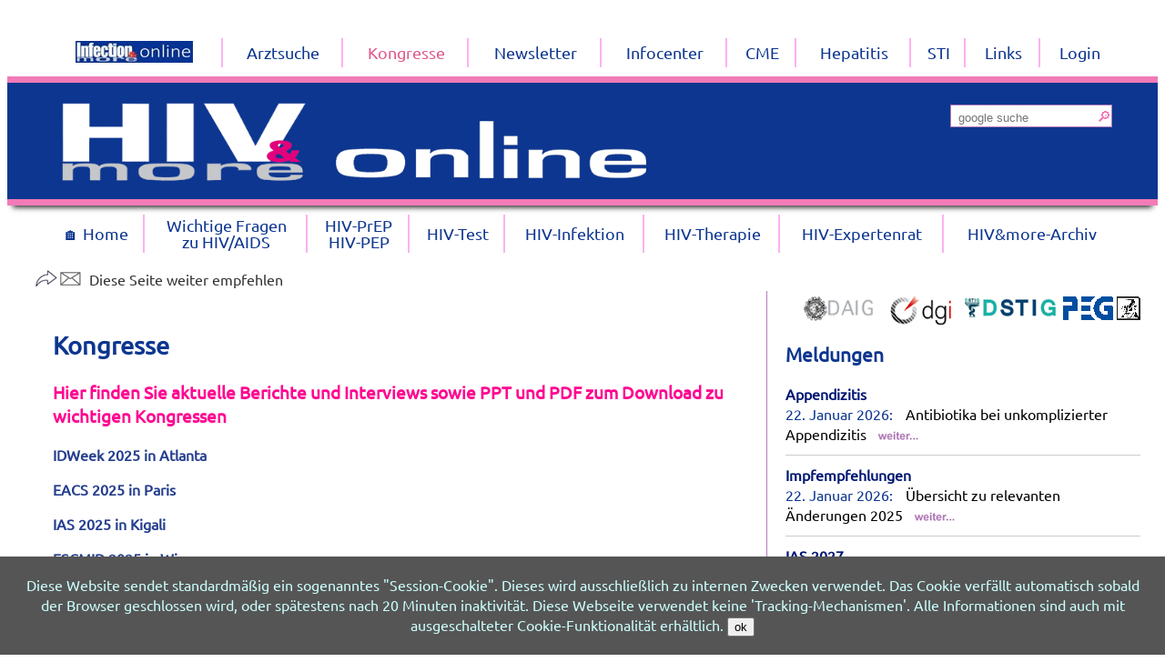

--- FILE ---
content_type: text/html; charset=utf-8
request_url: https://www.hivandmore.de/kongresse/
body_size: 7169
content:
<!doctype html>
<html dir="ltr" lang="de">

<head>
<title>Kongresse</title>

<meta http-equiv="content-type" content="text/html; charset=utf-8" />

<meta name="viewport" content="width=device-width, initial-scale=1">
<meta name="apple-mobile-web-app-title" content="HIVandMore.de">
<meta name="keywords" content="hivandmore" />
<meta name="description" content="hivandmore default description" />
<meta name="author" content="RP" />



<link rel='stylesheet' href='/styles/c/colcss_ab1ef7f3cfef9f35809f62c14f37ec0a.css'>

<link rel="shortcut icon" href="/favicon.ico" type="image/x-icon">
<link rel="icon" type="image/vnd.microsoft.icon" href="/favicon.ico">

<script defer src="/scripts/tools.js?v=3.1"></script>





</head>
<body class="default lang_de">
        <div id="page">
    	<div id="content_box">
    		<div id="content">
    
    











<h1>Kongresse</h1><h3 style=" color:rgb(255, 5, 144);">Hier finden Sie aktuelle Berichte und Interviews sowie PPT und PDF zum Download zu wichtigen Kongressen</h3><h4><a href="https://www.infectionandmore.de/kongresse/idweek-2025/index.html" target="_blank">IDWeek 2025 in Atlanta</a></h4><h4><a href="https://www.infectionandmore.de/kongresse/eacs2025/index.html" target="_blank">EACS 2025 in Paris</a></h4><h4><a href="ias2025/index.shtml" target="_blank">IAS 2025 in Kigali </a></h4><h4><a href="https://www.infectionandmore.de/kongresse/escmid-2025/index.html" target="_blank">ESCMID 2025
      in Wien</a></h4><h4><a href="https://www.infectionandmore.de/kongresse/croi2025/index.html" target="_blank">CROI 2025 in San Francisco <br></a></h4><h4><a href="weltaids2024/index.shtml">WELTAIDS 2024</a></h4><h4><a href="https://www.infectionandmore.de/kongresse/escmid-2024/index.html" target="_blank">ESCMID Global 2024</a></h4><h4><a href="croi2024/">CROI 2024 3.-6. März - in Denver </a></h4><h4><a href="eacs2023/index.shtml">EACS-2023 18.-21. Okt. - Warschau</a></h4><h4><a href="ias2023/index.shtml">IAS-2023 in Brisbane, Australien Juli 2023</a></h4><h4><a href="https://www.hepatitisandmore.de/kongresse/easl2023/index.shtml" target="_blank">EASL 2023 - <b>21.-24. Juni&nbsp; Messe Wien | Vienna, Austria</b></a></h4><h4><a href="croi2023/">CROI 2023 in Seattle Februar 2023</a> / <img src="/pics/pdf-s.gif" alt="pdf download"> <a href="croi2023/index.shtml#pptpdf-downloads"><img src="/pics/ppt-s.gif" alt="Powerpoint Download">PDF/PPT zum Download</a></h4><h4 style=" margin-top:20px"><a href="iac2022/">IAC - AIDS 2022 - Montreal,&nbsp; Juli 2022</a> / <a href="iac2022/#pptpdf-downloads"><img src="/pics/pdf-s.gif" alt="PDF Download"> <img src="/pics/ppt-s.gif" alt="Powerpoint Download"> Powerpoint und PDF zum Download</a></h4><h4><a href="https://www.hepatitisandmore.de/kongresse/easl2022/index.shtml" target="_blank">EASL 2022 - 22.-26. Juni in London/UK und online</a></h4>
<h4><a href="croi2022/index.shtml">CROI 2022, Virtuel, Februar 2022</a> / <img src="/pics/pdf-s.gif" alt="pdf download"> <a href="croi2022/index.shtml#pptpdf-downloads"><img src="/pics/ppt-s.gif" alt="Powerpoint Download">PDF/PPT zum Download</a></h4>
<h4><a href="eacs2021/index.shtml">EACS 2021 London virtuel, Oktober 2021</a></h4><h4><a href="ias2021/index.shtml" target="_blank">IAS 2021 - virtuel, Juli 2021</a></h4><h4><a href="https://www.hepatitisandmore.de/kongresse/easl2021/index.shtml" target="_blank">EASL - 23-26
      June 2021</a></h4><h4 style=" margin-top:20px"><a href="croi2021/index.shtml">CROI 2021, Virtuel, 6.-10. März 2021 </a></h4><h4><a href="https://www.hepatitisandmore.de/kongresse/easl2020/index.shtml" target="_blank">EASL 2020, Virtuell 27.-29. August 2021</a></h4><h4 style=" margin-top:20px"><a href="iac2020/index.shtml">IAC - AIDS 2020 - Virtuel,&nbsp; Juli 2020 </a></h4><h4 style=" margin-top:20px"><a href="croi2020/index.shtml">CROI 2020, 8.-11. März </a></h4><h4><a href="eacs2019/index.shtml">EACS Basel,&nbsp; November 2019 </a></h4><h4 style=" margin-bottom: 0px;"><a href="ias2019/index.shtml">IAS 2019 Mexico City, Mexico, July 2019</a></h4><h4><a href="https://www.hepatitisandmore.de/kongresse/easl2019/index.shtml">EASL 2019 Vienna,&nbsp; April 2018 </a></h4><h4><a href="croi2019/index.shtml">CROI 2019 Seattle, Washington,&nbsp; März 2019 </a></h4><h4><a href="iac2018/index.shtml">IAC - AIDS 2018 -&nbsp; 23. – 27. Juli in Amsterdam/Niederlande</a></h4><h4><a href="http://www.hepatitisandmore.de/kongresse/easl2018/index.shtml" target="_blank">EASL 2018 11. - 15. April, Paris</a></h4><h4><a href="croi2018/index.shtml">CROI 2018 4.-7. März Boston</a></h4><h4><a href="https://www.hepatitisandmore.de/kongresse/aasld2017/index.shtml">The Liver Meeting (AASLD) 2017 Washington DC,&nbsp; Oktober 2017&nbsp; </a></h4><h4><a href="eacs2017/index.shtml">EACS 2017 Oktober 2017, Mailand</a></h4><h4><a href="ias2017/index.shtml">IAS 2017 23.-26. Juli, Paris/Frankreich&nbsp; </a></h4><h4><a href="easl2017/index.shtml">EASL 2017 19.-23. April, Amsterdam</a></h4><h4 class="title" id="page-title"><a href="croi2017/index.shtml">CROI 2017 13-16 Februar in Seattle</a></h4><h4><a href="aasld2016/index.shtml">The Liver Meeting (AASLD) 2016&nbsp; 11.-15. November in Boston</a></h4><h4><a href="iac2016/">IAC 2016 Durban,&nbsp; July 18-22, 2016&nbsp; </a></h4><h4><a href="easl2016/">EASL 2016 13.-17. April 2016 in Barcelona/Spanien</a></h4><h4><a href="croi2016/index.shtml">CROI 2016 22.-25. Februar in Boston </a></h4><h4><a href="aasld2015/index.shtml">The Liver Meeting (AASLD) 2015 13.17. November in San Francisco</a></h4><h4><a href="ias2015/index.shtml">IAS 2015 - 19.22. Juli in Vancouver</a></h4><h4><a href="easl2015/">EASL 2015 - 22.-26. April in
Wien</a></h4><h4><a href="croi2015/index.shtml">CROI 23.-27. Februar 2015 in Seattle</a></h4><h4><a href="aasld2014/index.shtml">The Liver Meeting (AASLD) 2014&nbsp; 7.-11. November in Boston</a></h4><h4><a href="iac2014/index.shtml">WeltAidsKongress in Melbourne 20.-25 Juli, 2014 Melbourne</a></h4><h4><a href="easl2014/index.shtml">The International Liver Congress&nbsp; 9.-13. April 2014 London</a></h4><h4><a href="croi2014/index.shtml">21. CROI&nbsp; 3.-6. März 2014 Boston </a></h4><h4 class="clearall"><a href="aasld2013/index.shtml">64th Annual Meeting of the American Association for the Study of Liver
  Diseases&nbsp; - 1.-5. November 2013 -&nbsp; Washington  </a></h4><h4><a href="eacs2013/index.shtml">EACS - 14th European AIDS Conference 16.-19-. Oktober 2013 in Brüssel, Belgien </a></h4><h4><a href="ias2013/index.shtml">7<sup>th</sup> IAS Conference on HIV Pathogenesis, Treatment and Prevention - 30. Juni - 03. Juli 2013 - Kuala Lumpur, Malaysia</a></h4><h4> <a href="easl2013/index.shtml">The International Liver Congress&nbsp;
  24.-28. April 2013 - Amsterdam</a></h4>
<h4><a href="croi2013/">20. CROI&nbsp; 3.-6. März 2013 - Atlanta Georgia</a></h4>
<h4 class="clearall"><a href="aasld2012/index.shtml">63rd Annual Meeting of the American Association for the Study of Liver
  Diseases&nbsp; - 9.-13. November 2013 - Boston </a></h4>
<h4 class="clearall"><a href="icaac2012/index.shtml">52. ICAAC - 9.-12. Sept 2012 - in San Francisco</a></h4>
<h4 class="clearall"><a href="ias2012/">XIX International AIDS Conference 2012 in Washington DC&nbsp; <small>22.-27.
  Juli 2012</small></a></h4>
<h4 class="clearall"><a href="http://hivandmore.de/kongresse/easl2012/index.shtml">The International Liver Congress -
  Barcelona, 18.-22. 4. 2012 </a><a href="http://hivandmore.de/kongresse/easl2012/index.shtml"><br></a></h4>
<h4 class="clearall"><a href="croi2012/index.shtml">CROI 2012 Seattle 5.-8. März 2012 </a></h4>
<h4 style=" " class="clearall"><a href="dkg2012/index.shtml">78.
  Jahrestagung der Deutschen Gesellschaft für Kardiologie (DGK)&nbsp; - Mannheim, 11. – 14. April 2012 &nbsp; </a></h4>
<h4 class="clearall"><a href="aasld2011/index.shtml">62nd Annual Meeting of the American
  Association for the Study of Liver Diseases&nbsp; - 4.-8.11.2011 - San Francisco</a></h4>
<h4 class="clearall"><a href="eacs2011/index.shtml">EACS - 13th European AIDS Conference
  - 12.15. Oktober 2011 in Belgrad/Serbien </a> </h4>
<h4 class="clearall"><a href="http://hivandmore.de/kongresse/icaac2011/index.shtml"> 51<sup>st</sup> ICAAC
  Chicago - 17.-20. September 2011</a></h4>
<h4 class="clearall"><a href="http://hivandmore.de/kongresse/ias2011/index.shtml">Internationaler Aids-Kongress in Rom </a>17-20
  Juli, 2011 </h4>
<h4 class="clearall"><a href="croi2011/index.shtml">CROI 2011</a></h4>
<h4 class="clearall"><a href="aasld2010/">The Liver Meeting - 61. AASLD in Boston 29. Okt. - 2. Nov. 2010</a></h4>
<h4 class="clearall"> <a href="ias2010/"> XVIII International AIDS Conference 2010 in Wien 19.-23. Juli 2010 </a></h4>
<h4 class="clearall"><a href="easl2010/"> EASL 2010 Wien</a></h4>
<h4 class="clearall"><a href="croi2010/">CROI 2010 San Francisco </a></h4>
<h4 class="clearall"> <a href="aasld2009/">The Liver Meeting - 60. AASLD in Boston 30. Okt - 3. Nov 2009 </a></h4>
<h4 class="clearall"><a href="eacs2009/"> EACS 2009 Köln </a></h4>
<h4 class="clearall"> <a href="ias2009/">5. IAS (2009) Kapstadt</a> </h4>
<h4><a href="easl2009/">44.
  EASL (2009) in Kopenhagen</a></h4>
<h4> <a href="croi2009/">16.
  CROI (2009) in Montreal</a></h4>
<h4> <a href="aasld2008/">59.
  AASLD (The Liver Meeting 2008) San Francisco</a></h4>
<h4> <a href="icaac2008/">48. ICAAC in Washington</a></h4>
<h4> <a href="iac2008/">IAC
  2008 in Mexico City</a></h4>
<h4> <a href="easl2008/">EASL
  2008 in Milan</a></h4>
<h4> <a href="croi2008/">CROI
  2008 in Boston</a></h4>
<h4> <a href="aasld2007/">58. AASLD in
  Boston</a></h4>
<h4><a href="eacs2007/">EACS 2007 Madrid</a></h4>
<h4><a href="icaac2007/">47. ICAAC in Chicago</a></h4>
<h4><a href="ias2007/">IAS 2007 in Sydney</a></h4>
<h4><a href="doeak2007/">DÖAK 2007 in Frankfurt</a></h4> 
<h4><a href="easl2007/">EASL 2007 in Barcelona</a></h4> <br clear="all">
<h4><br></h4>    
            </div>
    
    		<div id="news_box">
    		    <div id="partnersblock"><a href="http://www.daignet.de/" target="_blank"><img
  src="/pics/partners-daig.png" alt="DAIG Logo"></a><a href="http://www.dgi-net.de/" target="_blank"><img
  src="/pics/partners-dgi.png" alt="DGI Logo"></a><a href="http://www.dstig.de/" target="_blank"><img
  src="/pics/partners-dstig.png" alt="DSTIG Logo"></a><a href="https://www.p-e-g.org/" target="_blank"><img
  src="/pics/PEG-Logo_rgb_1200.png" alt="PEG Logo"></a>
</div>
    <h2>Meldungen</h2><ul>            <li><h3><a href="/aktuell/2026-01/appendizitis.shtml">Appendizitis</a></h3>
            <p class="teaser"><span class="newsdate">22. Januar 2026:</span> Antibiotika bei unkomplizierter Appendizitis            <a href="/aktuell/2026-01/appendizitis.shtml"><img src="/images/weiter.gif" class="weiter" alt="weiter"></a>                        </p></li>
                        <li><h3><a href="/aktuell/2026-01/impfempfehlungen.shtml">Impfempfehlungen</a></h3>
            <p class="teaser"><span class="newsdate">22. Januar 2026:</span> Übersicht zu relevanten Änderungen 2025            <a href="/aktuell/2026-01/impfempfehlungen.shtml"><img src="/images/weiter.gif" class="weiter" alt="weiter"></a>                        </p></li>
                        <li><h3><a href="/aktuell/2026-01/ias-2027.shtml">IAS 2027</a></h3>
            <p class="teaser"><span class="newsdate">22. Januar 2026:</span> Die 14. IAS-Konferenz wird in Genf stattfinden.            <a href="/aktuell/2026-01/ias-2027.shtml"><img src="/images/weiter.gif" class="weiter" alt="weiter"></a>                        </p></li>
            <li><!-- begin templatectrl: blocks/newsletter-advert.htm --><div class="bluebox">
    <h2 class="align_right">Infocenter</h2>
    <p><a href="/infocenter/msd/"><img src="/pics/infocenter/msd_partner.png" alt="MSD.PARTNER.HIV"><br><b>HPV-Impfung: Abrechnung für Erwachsene</b></a> <img src="/images/weiter-transp.gif" alt="weiter" class="weiter-transp" width="50" height="13"> </p>
    
</div></li>            <li><h3><a href="/aktuell/2026-01/andmore.shtml">Andmore</a></h3>
            <p class="teaser"><span class="newsdate">22. Januar 2026:</span> Penisgröße beeinflusst Attraktivität            <a href="/aktuell/2026-01/andmore.shtml"><img src="/images/weiter.gif" class="weiter" alt="weiter"></a>                        </p></li>
                        <li><h3><a href="/aktuell/2026-01/kongress.shtml">Kongress</a></h3>
            <p class="teaser"><span class="newsdate">20. Januar 2026:</span> Erste gemeinsame Jahrestagung von DZIF und PEG            <a href="/aktuell/2026-01/kongress.shtml"><img src="/images/weiter.gif" class="weiter" alt="weiter"></a>                        </p></li>
            <li><!-- begin templatectrl: blocks/newsletter-advert.htm -->	
<div id="nlad">
    <h4>Newletter <b><span class="hivLogo"><span class="hivBlue">HIV</span><span class="hivPink">&amp;</span>more</span></b>
      online</h4>
    <p>Jeden Monat akutelle Informationen rund ums Thema HIV und sexuell übertragbare Erkrankungen. </p>
    <p>Für Ärzt_innen, Menschen mit HIV und alle Interessierten.</p><p class="align_center"><a href="/register">Anmeldung hier</a></p></div></li>            <li><h3><a href="/aktuell/2026-01/impfen-bei-multipler-sklerose.shtml">Impfen bei Multipler Sklerose</a></h3>
            <p class="teaser"><span class="newsdate">20. Januar 2026:</span> Neue Impfstrategie und Pocketcard            <a href="/aktuell/2026-01/impfen-bei-multipler-sklerose.shtml"><img src="/images/weiter.gif" class="weiter" alt="weiter"></a>                        </p></li>
                        <li><h3><a href="/aktuell/2026-01/mpox-2.shtml">MPOX</a></h3>
            <p class="teaser"><span class="newsdate">20. Januar 2026:</span> Zwei Drittel der Betroffenen haben Langzeitfolgen            <a href="/aktuell/2026-01/mpox-2.shtml"><img src="/images/weiter.gif" class="weiter" alt="weiter"></a>                        </p></li>
                        <li><h3><a href="/aktuell/2026-01/hiv-prep.shtml">HIV-PrEP</a></h3>
            <p class="teaser"><span class="newsdate">19. Januar 2026:</span> Zahl der PrEP-Nutzer deutlich gestiegen            <a href="/aktuell/2026-01/hiv-prep.shtml"><img src="/images/weiter.gif" class="weiter" alt="weiter"></a>                        </p></li>
                        <li><h3><a href="/aktuell/2026-01/doxy-pep.shtml">Doxy-PEP</a></h3>
            <p class="teaser"><span class="newsdate">19. Januar 2026:</span> Empfehlungen der Europäischen Gesundheitsbehörde            <a href="/aktuell/2026-01/doxy-pep.shtml"><img src="/images/weiter.gif" class="weiter" alt="weiter"></a>                        </p></li>
                        <li><h3><a href="/aktuell/2026-01/hepatitis-b.shtml">Hepatitis B</a></h3>
            <p class="teaser"><span class="newsdate">16. Januar 2026:</span> Bepirovirsen erfolgreich in Phase-3-Studien            <a href="/aktuell/2026-01/hepatitis-b.shtml"><img src="/images/weiter.gif" class="weiter" alt="weiter"></a>                        </p></li>
                        <li><h3><a href="/aktuell/2026-01/hiv-tb.shtml">HIV/TB</a></h3>
            <p class="teaser"><span class="newsdate">16. Januar 2026:</span> BIC/F/TAF BID bei Rifampicin erfolgreich            <a href="/aktuell/2026-01/hiv-tb.shtml"><img src="/images/weiter.gif" class="weiter" alt="weiter"></a>                        </p></li>
                        <li><h3><a href="/aktuell/2026-01/mpox.shtml">Mpox</a></h3>
            <p class="teaser"><span class="newsdate">16. Januar 2026:</span> Erste Nachweise von Mpox-Klade Ib in Berlin            <a href="/aktuell/2026-01/mpox.shtml"><img src="/images/weiter.gif" class="weiter" alt="weiter"></a>                        </p></li>
                        <li><h3><a href="/aktuell/2026-01/mikrobielle-resistenz.shtml">Mikrobielle Resistenz</a></h3>
            <p class="teaser"><span class="newsdate">15. Januar 2026:</span> KI-gestützter Kampf gegen resistente Bakterien            <a href="/aktuell/2026-01/mikrobielle-resistenz.shtml"><img src="/images/weiter.gif" class="weiter" alt="weiter"></a>                        </p></li>
                        <li><h3><a href="/aktuell/2026-01/rsv-infektion.shtml">RSV-Infektion</a></h3>
            <p class="teaser"><span class="newsdate">15. Januar 2026:</span> Impfung reduziert Krankenhausbehandlung bei Älteren um 80%            <a href="/aktuell/2026-01/rsv-infektion.shtml"><img src="/images/weiter.gif" class="weiter" alt="weiter"></a>                        </p></li>
                        <li><h3><a href="/aktuell/2026-01/herpesviren.shtml">Herpesviren</a></h3>
            <p class="teaser"><span class="newsdate">14. Januar 2026:</span> HHV-6 integriert ins Chromosom seit der Eisenzeit            <a href="/aktuell/2026-01/herpesviren.shtml"><img src="/images/weiter.gif" class="weiter" alt="weiter"></a>                        </p></li>
            </ul><h2><a href="/meldungen/page/1">Ältere Meldungen <img src="/pics/weiter.gif" alt="weiter" /></a></h2>    <div id="purpose">
<strong>Diese Website bietet aktuelle Informationen 
zu HIV/Aids sowie zur HIV/HCV-Koinfektion. 
Im Mittelpunkt stehen HIV-Test, Symptome 
und Auswirkungen der HIV-Infektion, Behandlung der HIV-Infektion, HIV-Medikamente mit 
Nebenwirkungen und Komplikationen, Aids, 
Hepatitis B und C. Ein Verzeichnis der Ärzte 
mit Schwerpunkt HIV ergänzt das Angebot.</strong>
</div>    		</div><br style="clear:both"></div>
    
    

<div id="header">
    <div id="primnav">
        <div id="primnav_above" class="primnav">
            

<table class='menuTable1'><tr>
<td ><a href="https://www.infectionandmore.de" target="_blank" class=""><img src="/images/logos/infectionandmore-online.jpg" alt="infectionandmore.de"></a></td>
<td ><a href="/aerzteverzeichnis/index.shtml" class="">Arztsuche</a></td>
<td ><a href="/kongresse/" class="">Kongresse</a></td>
<td ><a href="/register" class="">Newsletter</a></td>
<td class="hasMore"><span class="menunode">Infocenter</span>

<ul>
<li class="img-navitem"><a href="/infocenter/msd/" class=""><img src="/pics/infocenter/msd_partner.png" alt="MSD.PARTNER.HIV"></a></li></ul></td>
<td ><a href="/cme/index.shtml" class="">CME</a></td>
<td ><a href="https://www.hepatitisandmore.de" target="_blank" class="">Hepatitis</a></td>
<td ><a href="/sti/syphilis.shtml" class="">STI</a>

<ul>
<li ><a href="/sti/syphilis.shtml" class="">Syphilis</a></li>
<li ><a href="/sti/gonorrhoe.shtml" class="">Gonorrhoe</a></li>
<li ><a href="/sti/chlamydien.shtml" class="">Chlamydien</a></li>
<li ><a href="/sti/lymphogranuloma-venerum.shtml" class="">Lymphogranuloma venerum</a></li>
<li ><a href="/archiv/2019-1/mykoplasmen-testen-und-therapieren.shtml" class="">Mykoplasmen</a></li></ul></td>
<td ><a href="/hiv-links/index.shtml" class="">Links</a>

<ul>
<li ><a href="/hiv-links/fachgesellschaften.shtml" class="">Fachgesellschaften, Behörden, Arbeitsgemeinschaften</a></li>
<li ><a href="/hiv-links/arznei.shtml" class="">Arzneimittel, Therapie, Leitlinien</a></li>
<li ><a href="/hiv-links/experten.shtml" class="">Expertenseiten , Nachschlagewerke, Portal </a></li>
<li ><a href="/hiv-links/community.shtml" class="">Community</a></li></ul></td>
<td ><a href='/restricted/login.shtml'>Login</a></td></tr></table>        </div>
        <div id="logoblock">
            <div id="mobilemenublock"><img src="/pics/bars.png" alt="menu" title="Themen Übersicht" id="menuBar" />
                <div id="mobilemenu">
                    <div id="mobileBG">
                    

<table class='menuTable1'><tr>
<td ><a href="/index.shtml" class="">🏠 Home</a></td>
<td ><a href="/wichtige-fragen/wichtige-fragen-zu-hiv-aids.shtml" class="">Wichtige Fragen<br />zu HIV/AIDS</a>

<ul>
<li ><a href="/wichtige-fragen/hiv-ansteckung.shtml" class="">HIV-Ansteckung</a></li>
<li ><a href="/wichtige-fragen/hiv-diagnostik.shtml" class="">HIV-Diagnostik</a></li>
<li ><a href="/wichtige-fragen/hiv-therapie.shtml" class="">HIV-Therapie</a></li>
<li ><a href="/wichtige-fragen/aids.shtml" class="">Aids</a></li>
<li ><a href="/wichtige-fragen/hiv-prep.shtml" class="">HIV-PrEP</a></li>
<li ><a href="/wichtige-fragen/generika.shtml" class="">Generika</a></li></ul></td>
<td class="hasMore"><span class="menunode">HIV-PrEP<br />HIV-PEP</span>

<ul>
<li ><a href="/hiv-prep/index.shtml" class="">HIV-PrEP</a>

<ul>
<li ><a href="/hiv-prep/index.shtml" class="">HIV-PrEP</a></li>
<li ><a href="/hiv-prep/prep-faq.shtml" class="">PrEP FAQ</a></li></ul></li>
<li ><a href="/hiv-pep/index.shtml" class="">HIV-PEP</a>

<ul>
<li ><a href="/hiv-pep/index.shtml" class="">HIV-PEP Übersicht</a></li>
<li ><a href="/hiv-pep/sexuelleexposition.shtml" class="">Nach sexueller Exposition</a></li>
<li ><a href="/hiv-pep/beruflicheexpostion.shtml" class="">Nach beruflicher Exposition</a></li>
<li ><a href="/hiv-pep/diskordante_partnerschaften.shtml" class="">Diskordante Partnerschaft </a></li></ul></li></ul></td>
<td ><a href="/hiv-test/index.shtml" class="">HIV-Test</a>

<ul>
<li ><a href="/hiv-test/teststellen/" class="">Anonymer HIV-Test</a></li>
<li ><a href="/hiv-test/index.shtml" class="">HIV-Heimtest</a></li>
<li ><a href="/hiv-test/index.shtml" class="">HIV-Antikörpertest</a></li>
<li ><a href="/hiv-test/faq_test.shtml" class="">FAQ Test</a></li>
<li ><a href="/hiv-test/positiv.shtml" class="">Wenn der Test positiv ist</a></li>
<li ><a href="/hiv-test/faq_erstdiagnose.shtml" class="">FAQ Erstdiagnose</a></li></ul></td>
<td ><a href="/hiv-informationen/uebertragung.shtml" class="">HIV-Infektion</a>

<ul>
<li ><a href="/hiv-informationen/uebertragung.shtml" class="">Übertragungswege</a></li>
<li ><a href="/hiv-informationen/diagnose.shtml" class="">Diagnose</a></li>
<li ><a href="/hiv-informationen/akute-infektion.shtml" class="">Akute HIV-Infektion</a></li>
<li ><a href="/hiv-informationen/hiv-infektion.shtml" class="">Unbehandelte HIV-Infektion</a></li>
<li ><a href="/hiv-informationen/aids.shtml" class="">Aids</a></li>
<li ><a href="/hiv-informationen/krebs.shtml" class="">Krebs</a></li>
<li ><a href="/hiv-informationen/impfempfehlungen.shtml" class="">Impfempfehlungen</a></li></ul></td>
<td ><a href="/hiv_therapie/haart.shtml" class="">HIV-Therapie</a>

<ul>
<li ><a href="/medikamente/" class="">HIV-Medikamente</a></li>
<li ><a href="/hiv_therapie/haart.shtml" class="">ART</a></li>
<li ><a href="/hiv_therapie/nebenwirkung.shtml" class="">Nebenwirkungen</a></li>
<li ><a href="/hiv_therapie/lipodystrophie.shtml" class="">Lipodystrophie</a></li>
<li ><a href="/hiv_therapie/resistenzen.shtml" class="">Resistenzen</a></li>
<li ><a href="/hiv_therapie/arzneimittelinteraktionen.shtml" class="">Arzneimittelinteraktionen</a></li>
<li ><a href="/hiv_therapie/heilung.shtml" class="">Heilung?</a></li></ul></td>
<td ><a href="/expertenrat/" class="">HIV-Expertenrat</a>

<ul>
<li ><a href="/expertenrat/kollegen-fragen.shtml" class=""><img src="/pics/Lock-icon.png" class="hlu-icon" alt="geschützter Inhalt">Kollegen Fragen<br class="clearall"></a></li>
<li ><a href="/archiv/2019-4/wann-ist-die-hpv-impfung-bei-erwachsenen-msm-sinnvoll.shtml" class="">Erwachsene MSM gegen HPV impfen?</a></li>
<li ><a href="/archiv/2019-3/stillen-oder-besser-doch-nicht.shtml" class="">Stillen oder besser doch nicht?</a></li>
<li ><a href="/aktuell/2019-09/expertenrat.shtml" class="">Frage: Bence-Jones-Proteinurie</a></li>
<li ><a href="/expertenrat/prep-sti-und-multiresistenz.shtml" class="">Fall: PrEP, STI und Multiresistenz</a></li>
<li ><a href="/expertenrat/problem-osteoporose.shtml" class="">Fall: Problem Osteoporose</a></li>
<li ><a href="/expertenrat/hiv-positiv-alt-und-krank.shtml" class="">Fall: HIV-positiv, alt und krank</a></li>
<li ><a href="/expertenrat/reiseberatung-besuch-zu-hause-in-afrika.shtml" class="">Fall: Besuch zu Hause in Afrika</a></li>
<li ><a href="/expertenrat/vereinfachung-gewuenscht-aber-auch-moeglich.shtml" class="">Fall: Schwierige Vereinfachung</a></li>
<li ><a href="/expertenrat/elite-controller-behandeln-oder-beobachten.shtml" class="">Fall: Elite Controller</a></li>
<li ><a href="/expertenrat/schwierige-pep-wie-entscheiden-sie.shtml" class="">Fall: Schwierige PEP </a></li></ul></td>
<td ><a href="/archiv/" class="">HIV&amp;more-Archiv</a></td></tr></table>                    

<table class='menuTable1'><tr>
<td ><a href="https://www.infectionandmore.de" target="_blank" class=""><img src="/images/logos/infectionandmore-online.jpg" alt="infectionandmore.de"></a></td>
<td ><a href="/aerzteverzeichnis/index.shtml" class="">Arztsuche</a></td>
<td ><a href="/kongresse/" class="">Kongresse</a></td>
<td ><a href="/register" class="">Newsletter</a></td>
<td class="hasMore"><span class="menunode">Infocenter</span>

<ul>
<li class="img-navitem"><a href="/infocenter/msd/" class=""><img src="/pics/infocenter/msd_partner.png" alt="MSD.PARTNER.HIV"></a></li></ul></td>
<td ><a href="/cme/index.shtml" class="">CME</a></td>
<td ><a href="https://www.hepatitisandmore.de" target="_blank" class="">Hepatitis</a></td>
<td ><a href="/sti/syphilis.shtml" class="">STI</a>

<ul>
<li ><a href="/sti/syphilis.shtml" class="">Syphilis</a></li>
<li ><a href="/sti/gonorrhoe.shtml" class="">Gonorrhoe</a></li>
<li ><a href="/sti/chlamydien.shtml" class="">Chlamydien</a></li>
<li ><a href="/sti/lymphogranuloma-venerum.shtml" class="">Lymphogranuloma venerum</a></li>
<li ><a href="/archiv/2019-1/mykoplasmen-testen-und-therapieren.shtml" class="">Mykoplasmen</a></li></ul></td>
<td ><a href="/hiv-links/index.shtml" class="">Links</a>

<ul>
<li ><a href="/hiv-links/fachgesellschaften.shtml" class="">Fachgesellschaften, Behörden, Arbeitsgemeinschaften</a></li>
<li ><a href="/hiv-links/arznei.shtml" class="">Arzneimittel, Therapie, Leitlinien</a></li>
<li ><a href="/hiv-links/experten.shtml" class="">Expertenseiten , Nachschlagewerke, Portal </a></li>
<li ><a href="/hiv-links/community.shtml" class="">Community</a></li></ul></td>
<td ><a href='/restricted/login.shtml'>Login</a></td></tr></table>                    </div>
                </div>
            </div>
            <div id="searchblock">
            
                <form action="https://www.google.de/search" method="get"> 
                    <input name="q" accesskey="s" class="" value="" placeholder = "google suche" type="text"> 
                    <input name="sitesearch" value="www.hivandmore.de" type="hidden">
                </form>
            
            </div>
            <a href="/"><img src="/pics/LogoHIV.png" id="headerlogo" alt="HIV&more" ><img src="/pics/LogoOnline.png" id="headeronline" alt="Online" ></a>
        </div>
        <div id="primnav_below" class="primnav">
            

<table class='menuTable1'><tr>
<td ><a href="/index.shtml" class="">🏠 Home</a></td>
<td ><a href="/wichtige-fragen/wichtige-fragen-zu-hiv-aids.shtml" class="">Wichtige Fragen<br />zu HIV/AIDS</a>

<ul>
<li ><a href="/wichtige-fragen/hiv-ansteckung.shtml" class="">HIV-Ansteckung</a></li>
<li ><a href="/wichtige-fragen/hiv-diagnostik.shtml" class="">HIV-Diagnostik</a></li>
<li ><a href="/wichtige-fragen/hiv-therapie.shtml" class="">HIV-Therapie</a></li>
<li ><a href="/wichtige-fragen/aids.shtml" class="">Aids</a></li>
<li ><a href="/wichtige-fragen/hiv-prep.shtml" class="">HIV-PrEP</a></li>
<li ><a href="/wichtige-fragen/generika.shtml" class="">Generika</a></li></ul></td>
<td class="hasMore"><span class="menunode">HIV-PrEP<br />HIV-PEP</span>

<ul>
<li ><a href="/hiv-prep/index.shtml" class="">HIV-PrEP</a>

<ul>
<li ><a href="/hiv-prep/index.shtml" class="">HIV-PrEP</a></li>
<li ><a href="/hiv-prep/prep-faq.shtml" class="">PrEP FAQ</a></li></ul></li>
<li ><a href="/hiv-pep/index.shtml" class="">HIV-PEP</a>

<ul>
<li ><a href="/hiv-pep/index.shtml" class="">HIV-PEP Übersicht</a></li>
<li ><a href="/hiv-pep/sexuelleexposition.shtml" class="">Nach sexueller Exposition</a></li>
<li ><a href="/hiv-pep/beruflicheexpostion.shtml" class="">Nach beruflicher Exposition</a></li>
<li ><a href="/hiv-pep/diskordante_partnerschaften.shtml" class="">Diskordante Partnerschaft </a></li></ul></li></ul></td>
<td ><a href="/hiv-test/index.shtml" class="">HIV-Test</a>

<ul>
<li ><a href="/hiv-test/teststellen/" class="">Anonymer HIV-Test</a></li>
<li ><a href="/hiv-test/index.shtml" class="">HIV-Heimtest</a></li>
<li ><a href="/hiv-test/index.shtml" class="">HIV-Antikörpertest</a></li>
<li ><a href="/hiv-test/faq_test.shtml" class="">FAQ Test</a></li>
<li ><a href="/hiv-test/positiv.shtml" class="">Wenn der Test positiv ist</a></li>
<li ><a href="/hiv-test/faq_erstdiagnose.shtml" class="">FAQ Erstdiagnose</a></li></ul></td>
<td ><a href="/hiv-informationen/uebertragung.shtml" class="">HIV-Infektion</a>

<ul>
<li ><a href="/hiv-informationen/uebertragung.shtml" class="">Übertragungswege</a></li>
<li ><a href="/hiv-informationen/diagnose.shtml" class="">Diagnose</a></li>
<li ><a href="/hiv-informationen/akute-infektion.shtml" class="">Akute HIV-Infektion</a></li>
<li ><a href="/hiv-informationen/hiv-infektion.shtml" class="">Unbehandelte HIV-Infektion</a></li>
<li ><a href="/hiv-informationen/aids.shtml" class="">Aids</a></li>
<li ><a href="/hiv-informationen/krebs.shtml" class="">Krebs</a></li>
<li ><a href="/hiv-informationen/impfempfehlungen.shtml" class="">Impfempfehlungen</a></li></ul></td>
<td ><a href="/hiv_therapie/haart.shtml" class="">HIV-Therapie</a>

<ul>
<li ><a href="/medikamente/" class="">HIV-Medikamente</a></li>
<li ><a href="/hiv_therapie/haart.shtml" class="">ART</a></li>
<li ><a href="/hiv_therapie/nebenwirkung.shtml" class="">Nebenwirkungen</a></li>
<li ><a href="/hiv_therapie/lipodystrophie.shtml" class="">Lipodystrophie</a></li>
<li ><a href="/hiv_therapie/resistenzen.shtml" class="">Resistenzen</a></li>
<li ><a href="/hiv_therapie/arzneimittelinteraktionen.shtml" class="">Arzneimittelinteraktionen</a></li>
<li ><a href="/hiv_therapie/heilung.shtml" class="">Heilung?</a></li></ul></td>
<td ><a href="/expertenrat/" class="">HIV-Expertenrat</a>

<ul>
<li ><a href="/expertenrat/kollegen-fragen.shtml" class=""><img src="/pics/Lock-icon.png" class="hlu-icon" alt="geschützter Inhalt">Kollegen Fragen<br class="clearall"></a></li>
<li ><a href="/archiv/2019-4/wann-ist-die-hpv-impfung-bei-erwachsenen-msm-sinnvoll.shtml" class="">Erwachsene MSM gegen HPV impfen?</a></li>
<li ><a href="/archiv/2019-3/stillen-oder-besser-doch-nicht.shtml" class="">Stillen oder besser doch nicht?</a></li>
<li ><a href="/aktuell/2019-09/expertenrat.shtml" class="">Frage: Bence-Jones-Proteinurie</a></li>
<li ><a href="/expertenrat/prep-sti-und-multiresistenz.shtml" class="">Fall: PrEP, STI und Multiresistenz</a></li>
<li ><a href="/expertenrat/problem-osteoporose.shtml" class="">Fall: Problem Osteoporose</a></li>
<li ><a href="/expertenrat/hiv-positiv-alt-und-krank.shtml" class="">Fall: HIV-positiv, alt und krank</a></li>
<li ><a href="/expertenrat/reiseberatung-besuch-zu-hause-in-afrika.shtml" class="">Fall: Besuch zu Hause in Afrika</a></li>
<li ><a href="/expertenrat/vereinfachung-gewuenscht-aber-auch-moeglich.shtml" class="">Fall: Schwierige Vereinfachung</a></li>
<li ><a href="/expertenrat/elite-controller-behandeln-oder-beobachten.shtml" class="">Fall: Elite Controller</a></li>
<li ><a href="/expertenrat/schwierige-pep-wie-entscheiden-sie.shtml" class="">Fall: Schwierige PEP </a></li></ul></td>
<td ><a href="/archiv/" class="">HIV&amp;more-Archiv</a></td></tr></table>        </div>
    </div>
                <div id="social-top2">
                <a href="mailto:?subject=HIV%26More%20Empfehlung%3A%20Kongresse%20&body=HIV%26more%20Empfehlung%3A%0A%20https%3A%2F%2Fwww.hivandmore.de%2F%2Fkongresse%2F" id="share-email" title="Diese Seite per E-Mail teilen." target="_blank"><img src="/pics/share-arrow-mail.png" alt="E-Mail" />Diese Seite weiter empfehlen</a>
            </div>
                    
</div>
    
    <div id="footer">
    <ul id="footerLinks">
        <li><a href="/hivandmore_rss_site_feed.xml"><img alt=" -- " src="/pics/rss_logo.gif" /></a></li>
        <li>&copy; 2026 HIV&amp;more</li>
        <li><a href="/impressum.shtml">Impressum</a></li>
        <li><a href="/datenschutz.shtml">Datenschutz</a></li>
        <li><a href="/ueberuns.shtml">&Uuml;ber uns</a></li>
        <li><a href="/sitemap.shtml">Sitemap</a></li>
        <li>Letzte Änderung 21.01.2026</li>
    </ul>
</div>    
    </div>
    
            <div id="cookie-erlaubnis-wrapper-x">&nbsp;
            </div>
            <div id="cookie-erlaubnis-x">
                
                Diese Website sendet standardmäßig ein sogenanntes "Session-Cookie". 
Dieses wird ausschließlich zu internen Zwecken verwendet. 
Das Cookie verfällt automatisch sobald der Browser geschlossen wird,
oder spätestens nach 20 Minuten inaktivität. Diese Webseite verwendet 
keine 'Tracking-Mechanismen'. 
Alle Informationen sind auch mit ausgeschalteter Cookie-Funktionalität erhältlich.                <button type="submit" value="accept" name="cookie-permission" 
                    onclick="setSeenCookieCookie(event)">ok</button>

                <script>
                function setSeenCookieCookie(e){
                    var d = new Date();
                    d.setFullYear(d.getFullYear() + 1);
                    document.cookie="cookieseen=1;expires=" + d.toGMTString() + ";path=/;";
                    e.preventDefault();
                    document.getElementById('cookie-erlaubnis-x').style.display='none';
                    document.getElementById('cookie-erlaubnis-wrapper-x').style.display='none';
                }
                </script>
            </div>
        </body>
</html>


--- FILE ---
content_type: text/css
request_url: https://www.hivandmore.de/styles/c/colcss_ab1ef7f3cfef9f35809f62c14f37ec0a.css
body_size: 16009
content:


/* included stylesheet styles/fonts.css-- */

/* ubuntu-regular - latin */
@font-face {
  font-family: 'Ubuntu';
  font-style: normal;
  font-weight: 400;
  src: url('/styles/fonts/ubuntu-v11-latin-regular.eot'); /* IE9 Compat Modes */
  src: local('Ubuntu Regular'), local('Ubuntu-Regular'),
       url('/styles/fonts/ubuntu-v11-latin-regular.eot?#iefix') format('embedded-opentype'), /* IE6-IE8 */
       url('/styles/fonts/ubuntu-v11-latin-regular.woff2') format('woff2'), /* Super Modern Browsers */
       url('/styles/fonts/ubuntu-v11-latin-regular.woff') format('woff'), /* Modern Browsers */
       url('/styles/fonts/ubuntu-v11-latin-regular.ttf') format('truetype'), /* Safari, Android, iOS */
       url('/styles/fonts/ubuntu-v11-latin-regular.svg#Ubuntu') format('svg'); /* Legacy iOS */
}

/* included stylesheet styles/icomoon/include_font.css-- */

@font-face {
    font-family: 'icomoon';
    src:    url('/styles/icomoon/icomoon.eot?izc8pa');
    src:    url('/styles/icomoon/icomoon.eot?izc8pa#iefix') format('embedded-opentype'),
        url('/styles/icomoon/icomoon.ttf?izc8pa') format('truetype'),
        url('/styles/icomoon/icomoon.woff?izc8pa') format('woff'),
        url('/styles/icomoon/icomoon.svg?izc8pa#icomoon') format('svg');
    font-weight: normal;
    font-style: normal;
}

.icomoon { font-family:icomoon !important;}


span[data-icon]:before {
        font-family: 'icomoon';
        content: attr(data-icon);
        font-weight: normal;
        font-variant: normal;
        text-transform: none;
        line-height: 1;
    }

/* included stylesheet styles/default.css-- */

/*NAME: */
/*COMMENT: */


/*--------------------------------------------------------------------------
This Stylesheet can be edited by hand.
N.B. Changes not compatible with Firefox may however be overwritten if changes
are later made with the Wysiwyg Css-Editor using FF, since these will be ignored.
--------------------------------------------------------------------------*/

body{font-family: "Ubuntu", sans-serif; font-size: 16px; line-height: 1.4; height: 100%;}

.clearall{clear: both !important;}

#page{margin: 20px auto; padding: 300px 0px 50px; max-width: 100%; position: relative; background-color: rgb(255, 255, 255); min-width: 1060px; width: 1500px;}

#content{max-width: 980px; min-height: 300px; float: left; margin-bottom: 20px; width: 100%;}

#content_box{position: relative; padding: 0px 0px 0px 50px; border-bottom: 1px solid rgb(177, 123, 183); display: grid; gap: 10px; grid-template-columns: 1fr 440px;}

#footer{padding-top: 10px; position: relative; padding-left: 50px;}

#footerLinks{margin: 0px; padding: 0px; list-style-type: none;}

#footerLinks li{float: left; font-size: 0.9em; padding: 0px 10px; border-right: 1px solid rgb(177, 123, 183);}

#news_box{border-left: 1px solid rgb(177, 123, 183); overflow: auto; width: 390px; float: left; padding-left: 20px; height: auto; margin-left: 10px;}

#news_box ul{padding: 0px; margin-left: 0px; list-style-type: none;}

#news_box p.teaser{font-style: normal;}

#news_box li{padding: 0px 0px 4px; border-bottom: 1px solid rgb(204, 204, 204); margin-bottom: 10px;}

#news_box h3 a:hover{text-decoration: underline;}

#news_box h3 a{text-decoration: none; color: rgb(0, 23, 114);}

body.nonews #news_box{display: none;}

a img{border: 0px none;}

#content .testStellenTable{width: 100%; border-collapse: collapse; background-color: rgb(255, 255, 255);}

.nonews #content{max-width: 950px; padding-right: 0px; float: none;}

ul.testStellenUeb{margin: 0px; padding: 0px; list-style-type: none;}

#content ul.testStellenUeb{margin: 0px 0px 30px; padding: 0px;}

h2{font-size: 1.3em; color: rgb(13, 54, 144);}

h1{color: rgb(13, 54, 144); font-size: 1.7em; margin-top: 1.5em;}

#errors{border: 1px solid rgb(153, 153, 153); padding: 5px; background-color: rgb(228, 141, 87); color: rgb(13, 54, 144); font-weight: bold;}

#errors p{margin: 5px 0px;}

#content a img{border: 0px none;}

#content .downloadaudio a{text-decoration: none;}

.box{border: 1px solid rgb(204, 204, 204); padding: 12px; margin-bottom: 20px;}

#news_box h2 a{color: rgb(177, 123, 183); text-decoration: none;}

#news_box h2 a:hover{text-decoration: underline;}

h1 small{font-size: 0.7em;}

#content h4{color: rgb(13, 54, 144); margin: 0px;}

#ausgabeUebersicht h4 a{color: rgb(13, 54, 144); text-decoration: none;}

#news_box h3 a:visited{color: rgb(51, 102, 153);}

#ausgabeUebersicht a:visited{color: rgb(13, 54, 144);}

.align_center{text-align: center !important;}

a:hover{text-decoration: underline !important;}

#content p{margin-top: 0px; margin-bottom: 8px;}

#content .testStellenTable td{border: 1px solid rgb(13, 54, 144) !important; font-family: arial; font-size: 11px;}

.testStellenTable tr:hover{background-color: rgb(224, 224, 255);}

.infoboxRight{padding: 12px; margin-bottom: 10px; margin-left: 10px; background-color: rgb(233, 231, 240); float: right; width: 240px; box-shadow: rgb(68, 68, 68) 2px 2px 5px;}

.infoboxRight h3{margin: 0px 0px 8px;}

#content a{color: rgb(13, 54, 144); text-decoration: underline;}

#content .medClassHead a{color: rgb(13, 54, 144);}

#content .medtable a{color: rgb(13, 54, 144);}

.graficRight{float: right; margin-left: 10px; margin-bottom: 10px;}

.backlink{float: right; clear: both;}

body.aktuellarchiv .box{border: 0px none;}

.aktuellarchiv #content_box .meldBox{border-bottom: 1px solid rgb(184, 188, 223); background-color: transparent; padding-bottom: 0px; margin-bottom: 0px;}

#content_box #news_box h3{margin: 0px; font-size: 1em; color: rgb(51, 102, 153);}

#content_box #news_box p{margin-top: 0px; margin-bottom: 8px;}

.box h3{color: rgb(13, 54, 144);}

#content h4 a{text-decoration: none;}

#content .standdatum{font-size: 11px; color: rgb(102, 102, 102); text-align: right;}

.floatRight{float: right; margin-left: 15px; margin-bottom: 10px;}

#content .backlink a{text-decoration: none;}

#content .hpWeiterLink{text-decoration: none;}

#interviews{float: right; margin-left: 15px; width: 260px;}

#interviews div{clear: both; margin-bottom: 20px;}

#content_box hr.separator{border: 1px solid rgb(252, 178, 242); margin: 15px 15%;}

select{border: 1px solid rgb(153, 153, 153);}

form{margin: 0px;}

#content ul ul{margin-top: 4px; margin-bottom: 8px;}

#content li{margin: 8px 0px;}

#content .meldBox h3{margin-top: 5px;}

.aktion .frage{color: rgb(177, 123, 183); font-weight: bold;}

#content_box .frage{color: rgb(224, 87, 138); margin-bottom: 4px;}

.hivPink{color: rgb(177, 123, 183);}

.hivBlue{color: rgb(13, 54, 144);}

#content a.weiter{text-decoration: none;}

#randspalte{padding: 8px; background-color: rgb(224, 224, 255);}

#randspalte h2{margin: -8px -8px 10px; padding: 2px 10px; font-size: 1.2em; color: rgb(255, 255, 255); background-color: rgb(121, 120, 172);}

#content_box #randspalte .lightBackgroundBlock{margin: -8px; background-color: rgb(243, 224, 226);}

#randspalte .lightBackgroundBlock h3{background-color: transparent; color: rgb(13, 54, 144);}

#content_box #content .graficCenter p{text-align: left; font-size: 13px; line-height: 16px; color: rgb(68, 85, 102);}

#content .interviewee{color: rgb(177, 123, 183);}

#content .compact td{font-size: 14px; line-height: 14px;}

.cellLines th{border: 2px solid rgb(255, 255, 255);}

.bgorange{background-color: rgb(228, 141, 87);}

.bgyellow{background-color: rgb(255, 227, 152);}

.bggreen{background-color: rgb(153, 204, 153);}

.bgred{background-color: rgb(177, 123, 183);}

table{text-align: left;}

th{vertical-align: top;}

#content .backlink{margin-left: 20px;}

.align_left{text-align: left !important;}

#content .graficCenter{margin-top: 20px; margin-bottom: 20px;}

.blueBackgroundBlock h2{color: rgb(68, 68, 68); margin-left: 8px;}

.nobreakspan{white-space: nowrap;}

#actions{border-left: 2px solid rgb(204, 204, 204); overflow: auto; width: 300px; float: right; padding-left: 20px; height: 450px; padding-right: 50px;}

.blueTable{border: 1px solid rgb(121, 120, 172); background-color: rgb(204, 219, 237); border-collapse: collapse;}

.blueTable td{border-color: rgb(121, 120, 172);}

.blueTable th{background-color: rgb(98, 129, 189); color: rgb(255, 255, 255); text-align: left; padding-left: 5px;}

td{vertical-align: top;}

.rowLines td{border-bottom: 1px solid;}

#content p.supportedby{color: rgb(153, 153, 153); font-size: 12px;}

#content .slidesdownload .box{background-color: transparent;}

.align_right{text-align: right !important;}

.align_justify{text-align: justify !important;}

.frage .nb{color: rgb(13, 54, 144);}

#content .lightBackgroundBlock h4{margin-top: 0px;}

#content .blueBackgroundBlock h3{font-size: 1.1em;}

#content .caption{font-size: 11px !important; margin: 0px !important;}

#content_box .blueBackgroundBlock li p{margin-left: 0px; margin-right: 0px; margin-top: 0px;}

#content .blueHeader h2{color: rgb(255, 255, 255); margin: 0px; padding: 8px 0px 0px 8px;}

#content .blueHeader{background-color: rgb(13, 54, 144);}

.graficRight li{font-size: 13px;}

.blueBackgroundBlock h1{margin: 8px;}

#content span.grey{color: rgb(102, 102, 102);}

.blueBackgroundBlock h5{font-size: 14px; margin: 20px 0px 8px; color: rgb(13, 54, 144); background-color: rgb(184, 188, 223); padding: 2px 8px;}

#content p.compact{margin-bottom: 4px;}

#content_box .backlinkBottom{padding: 40px 0px 0px;}

.nounderline{text-decoration: none !important;}

hr.blueseparator{border: 1px solid rgb(184, 188, 223); width: 80%; margin: 30px auto;}

#content_box .infoboxRight h4{margin: 4px 0px;}

#content .blueBackgroundBlock h4{background-color: transparent; color: rgb(13, 54, 144); font-size: 14px; margin-left: 8px;}

#interviews hr{border: 2px solid rgb(204, 204, 204); width: 60%; margin: 15px auto;}

#content a:hover{background-color: rgb(184, 188, 223);}

.no_margin{margin: 0px;}

.no_margin li{margin: 0px;}

#content .no_margin li{margin: 0px;}

.lightBackgroundBlock{background-color: rgb(243, 224, 226); padding: 0.5em;}

.shadow_box{box-shadow: rgb(153, 153, 153) 4px 4px 7px;}

#page .toggleBlock H4{cursor: pointer;}

#page .toggleBlock H4.headerClosed{padding-left: 25px; background-image: url("/pics/klapp_closed.gif"); background-repeat: no-repeat;}

#page .toggleBlock H4.headerOpen{padding-left: 25px; background-image: url("/pics/klapp_open.gif"); background-repeat: no-repeat;}

.toggleBody{padding-left: 20px; overflow: hidden; transition-duration: 0.3s; transition-property: height;}

#page section.faq-toggler > H3{cursor: pointer; font-size: 14px; color: rgb(13, 54, 144); padding-left: 25px; background-image: url("/pics/klapp_closed.gif"); background-repeat: no-repeat;}

#page section.faq-toggler > #currentOpenFaqHead{padding-left: 25px; background-image: url("/pics/klapp_open.gif"); background-repeat: no-repeat;}

#page section.faq-toggler > div{padding-left: 20px; overflow: hidden; transition-duration: 0.3s; transition-property: height; height: 0px;}

.blueTable .light{background-color: rgb(255, 255, 255);}

UL.ulist_sqboller{list-style-image: url("/images/sq_boller.gif"); margin-left: 25px;}

UL.ulist_sqboller UL{list-style-image: none;}

#content UL.ulist_sqboller{margin-left: 25px;}

.graficLeft{float: left; margin: 0px 15px 15px 0px;}

IMG.logoFloatLeft{float: left; margin-right: 15px; margin-bottom: 10px;}

.blueBackgroundBlock{background-color: rgb(233, 231, 240);}

.blueBorderImg{border: 1px solid rgb(13, 54, 144);}

.blueBackgroundBlock P{margin-left: 8px; margin-right: 8px; margin-top: 0px; font-size: 0.95em;}

.blueBackgroundBlock H3{margin-top: 0px; background-color: rgb(13, 54, 144); color: rgb(255, 255, 255); padding: 4px 8px;}

#content .blueBackgroundBlock .byline{padding: 8px;}

.byline{margin: 6px 0px; text-align: right; font-style: italic;}

.cellpad3 TD{padding: 3px;}

.outdent15{text-indent: -15px; padding-left: 15px;}

.literatur p{text-indent: -10px; font-size: 12px; padding-left: 25px; line-height: 13px;}

.zeitzeugenBluebox{width: 280px; float: left; padding: 10px 10px 10px 70px; background-color: rgb(233, 231, 240); margin: 0px 20px 10px -50px; background-image: url("/images/hivschleife.png"); background-repeat: no-repeat; background-position: 10px 10px; border: 1px solid rgb(204, 204, 204); min-height: 50px;}

.textPreviewHighlight{border-top: 2px solid rgb(177, 123, 183); border-bottom: 2px solid rgb(177, 123, 183); padding: 10px; margin: 10px 0px; font-weight: bold; color: rgb(13, 54, 144);}

#hp_intro_div STRONG{font-weight: normal;}

#interviewsWide #interviewBoxHeader{background-color: rgb(204, 204, 204);}

#interviewsWide P.downloadaudio{clear: both; margin-top: 10px; padding-left: 30px;}

#content .compactList li{margin: 0px;}

#ausgabeUebersicht h4 small{font-size: 0.85em;}

#content #literatur p{font-size: 11px; text-indent: -15px; padding-left: 15px; margin: 0px;}

table.center td{text-align: center;}

table.compact .col1{font-weight: bold; text-align: left;}

#literatur{border-top: 3px solid rgb(13, 54, 144); margin-top: 20px; padding-top: 8px;}

#content .compact p{font-size: 14px; margin: 3px 0px;}

p.teaser{font-style: italic;}

.box .interviewHeader{margin-top: 0px;}

.blueTable ul{margin: 0px;}

#content .blueTable ul p{margin: 0px;}

#content .blueTable li{margin: 3px;}

#content .bbox p{margin: 1px 8px; font-weight: bold; color: rgb(0, 0, 0); font-size: 12px;}

#content .bbox p.hivBlue{font-weight: bold; color: rgb(13, 54, 144);}

h3.mon{border-top: 2px solid rgb(13, 54, 144); border-bottom: 2px solid rgb(13, 54, 144); text-align: center; background-color: rgb(224, 224, 255); margin-top: 30px;}

.blueTable.cellpad3 th{padding: 3px;}

#page #banner_ad h2{color: rgb(177, 123, 183); margin-bottom: 6px;}

#page #banner_ad{border-left: 2px solid rgb(204, 204, 204); overflow: auto; width: 300px; float: right; padding: 0px 50px 20px 20px;}

#content .smallnotes{font-size: 11px; background-color: rgb(233, 231, 240);}

#content .blueBackgroundBlock.compact p{padding-left: 8px; padding-right: 8px;}

#content_box .meldDate{width: 120px; border-top: 1px solid rgb(204, 204, 204); border-bottom: 1px solid rgb(204, 204, 204); font-size: 11px; margin-top: 30px;}

.fussnoten{font-size: 12px;}

.fussnoten p{text-indent: -15px; padding-left: 15px;}

.blueTable.zebra tr:nth-child(2n+1){background-color: rgb(255, 255, 255);}

.blueTable.zebra2 tr:nth-child(2n){background-color: rgb(255, 255, 255);}

#content .bubblebox{background-color: rgb(121, 120, 172); font-size: 15px; font-weight: bold; color: rgb(255, 255, 255); width: 140px; text-align: center; padding: 10px; float: right; margin: 0px 0px 10px 10px;}

.home h3{margin-bottom: 5px;}

#content #iasbox h4{margin-bottom: 5px;}

span.newsdate{display: inline-block; margin-right: 10px; color: rgb(13, 54, 144);}

#referenten{column-count: 2; column-gap: 20px;}

span.bildcopy{display: inline-block; margin-top: -12px; color: rgb(255, 255, 255);}

#content a img.blueBorderImg{border: 1px solid rgb(13, 54, 144);}

.blueBackgroundBlock h3 a{color: rgb(255, 255, 255);}

#content .blueBackgroundBlock h3 a{color: rgb(255, 255, 255);}

#content .cellLines td{border: 2px solid rgb(255, 255, 255);}

h1 sup{vertical-align: text-top; font-size: 50%;}

#content .graficRight p{font-size: 13px; line-height: 16px; color: rgb(68, 85, 102);}

#content .graficLeft p{font-size: 13px; line-height: 16px; color: rgb(68, 85, 102);}

.shadowImg{box-shadow: rgb(102, 102, 102) 3px 3px 8px;}

#teststellanmeld dt{float: left; width: 140px; clear: both; margin-top: 10px; text-align: right; padding-right: 10px;}

#teststellanmeld dd{float: left; margin: 10px 0px; padding-left: 0px;}

#teststellanmeld input{border: 1px solid rgb(204, 204, 204); font-size: 16px; padding: 3px 8px; width: 400px;}

#teststellanmeld textarea{width: 400px; border: 1px solid rgb(204, 204, 204); height: 80px; padding: 3px 8px; font-size: 16px; font-family: Arial, Helvetica, sans-serif;}

#teststellanmeld input#email{margin-bottom: 25px;}

#content #teststellanmeld .separator{border-color: rgb(153, 153, 153);}

#teststellanmeld .formsubmit{text-align: center; padding: 20px 0px 10px; clear: both;}

#aenderndiv{height: 0px; overflow: hidden; transition-property: height; transition-duration: 0.3s;}

#anmeldendiv{height: 0px; overflow: hidden; transition-property: height; transition-duration: 0.3s;}

#anmeldendiv #teststellanmeld{border: 1px solid rgb(204, 204, 204); padding: 10px; border-radius: 12px; margin: 10px; box-shadow: rgb(204, 204, 204) 5px 5px 8px; background-color: rgb(233, 231, 240);}

#aenderndiv #teststellaendern{border: 1px solid rgb(204, 204, 204); padding: 10px; border-radius: 12px; margin: 10px 10px 80px; box-shadow: rgb(204, 204, 204) 5px 5px 8px; background-color: rgb(184, 188, 223);}

#fetchemail{width: 350px; border: 1px solid rgb(204, 204, 204); font-size: 16px; padding: 4px 8px;}

#content .editbutton{text-align: center; margin-bottom: 30px;}

.teststellenerrors{border: 2px solid rgb(204, 204, 204); background-color: rgb(255, 227, 152); text-align: center; padding: 10px; color: red; font-weight: bold;}

#formcontent pre{font-size: 13px;}

#teststellaendern .formsubmit{text-align: center; padding: 20px 0px 10px; clear: both;}

#teststellaendern .formsubmit input{border: 1px solid rgb(204, 204, 204); font-size: 16px; padding: 3px 8px; width: 400px;}

#content p.cancel{margin-top: 50px; text-align: center;}

.editbutton button{border: 2px solid rgb(204, 204, 204); padding: 3px; width: 200px; margin: 20px; border-radius: 12px;}

.teststellenerrors p{font-weight: normal; color: rgb(0, 0, 0);}

#austrialink{width: 180px; text-align: center;}

#deutschlandlink{width: 180px; text-align: center;}

#content_box h3.kongressThema{background-color: rgb(233, 231, 240); padding: 2px 12px; border-top: 1px solid rgb(13, 54, 144); border-bottom: 1px solid rgb(13, 54, 144); text-align: center; margin-top: 40px;}

.home #content_box .hp_rss_feed_box .kongressThema{text-align: left; border: 0px none; padding: 0px; margin-bottom: 0px; color: rgb(102, 102, 102); margin-left: 20px; margin-top: 10px;}

.hp_rss_feed_box blockquote{margin-top: 0px;}

.hp_rss_feed_box blockquote h3{margin-top: 4px;}

.nonews #content ul.testStellenUeb li{width: 28%; margin: 5px 0px; float: left; padding: 0px 10px 0px 0px;}

#hivabo{width: 280px; float: left;}

#anmelden{float: right; width: 250px; background-color: rgb(177, 123, 183); margin-right: 30px;}

#content_box ul.testStellenUeb{max-width: 700px;}

.testStellenTable th{font-size: 11px; font-family: Arial, Helvetica, sans-serif; font-weight: normal; text-align: center; border: 1px outset; background-color: rgb(204, 204, 204);}

.quoteblock{text-align: center; border-top: 1px solid rgb(228, 141, 87); border-bottom: 1px solid rgb(228, 141, 87); background-color: rgb(233, 231, 240); font-size: 12px; font-style: italic; margin: 12px 0px;}

#content .quoteblock p{margin: 4px 0px;}

table.blueTable.borders td{border: 2px solid rgb(233, 231, 240); padding: 2px 8px;}

#content table.pressed td{font-size: 11px; padding: 1px;}

#content .testStellenUeb a.current{background-color: rgb(228, 141, 87); color: rgb(255, 255, 255); text-decoration: none; padding: 0px 8px;}

#news_box .weiter{margin-left: 6px; vertical-align: middle;}

.ulist_dash{list-style-image: url("/pics/dash.gif"); padding-left: 25px;}

.ulist_simpledash li::before{content: "– ";}

.ulist_simpledash li{list-style: none; text-indent: -1em; padding-left: 0px;}

.ulist_simpledash{padding-left: 2em;}

ul.ulist_arrow{list-style-type: "➤ ";}

.interview #content_box .frage{font-weight: bold; margin-top: 12px;}

.meldungen #content h2{color: rgb(13, 54, 144); font-size: 1.3em; margin-top: 1.5em;}

a:hover img.weiter{background-color: rgb(177, 123, 183);}

a img.weiter:hover{background-color: rgb(177, 123, 183);}

hr.separator2{border-width: 2px; border-color: rgb(13, 54, 144); border-style: solid; width: 80%; margin: 25px auto;}

.testStellenTable h2{font-size: 13px; font-weight: normal; margin: 0px; color: rgb(13, 54, 144);}

#sisprogramm dt{width: 80px; clear: both; float: left; margin-top: 10px;}

#sisprogramm dt.block{background-color: rgb(13, 54, 144);}

#sisprogramm dd{float: left; padding: 0px; margin: 10px 10px 0px;}

#sisprogramm{padding-bottom: 30px;}

.blueTable .dark{background-color: rgb(184, 188, 223);}

.floatLeft{float: left; margin-right: 20px; margin-bottom: 10px;}

.meldungTitel{color: rgb(13, 54, 144);}

.meldungTitel small{color: rgb(177, 123, 183);}

.home #content h4{margin: 5px 0px 0px; font-weight: normal;}

.home h4 a img{vertical-align: middle;}

.mp3download{vertical-align: middle; margin-top: 5px; margin-right: 5px;}

.playAudio{margin-right: 5px;}

table.blueTable.borders th{border: 2px solid rgb(233, 231, 240);}

table .subheadercell{font-weight: bold;}

.termineblock h5{border-top: 1px solid rgb(153, 153, 153); border-bottom: 1px solid rgb(153, 153, 153); background-color: rgb(204, 204, 204); padding: 0px 12px;}

#content .graficRight.wide{width: 100% !important;}

#content .expanderImage.wide{width: 100% !important; height: auto !important;}

#content .graficRight{transition-property: width, height; transition-duration: 0.4s;}

.testStellenTable .website{color: rgb(177, 123, 183);}

#content .compactList.smaller li{font-size: 12px;}

div.pressed ul{margin-left: 0px; padding-left: 20px;}

.literatur.compact{font-size: 11px;}

#content .literatur.compact{font-size: 11px;}

#content .literatur.compact p{font-size: 11px;}

#content .blueBackgroundBlock .literatur{padding-left: 10px;}

#content ol.list_pleft20{padding-left: 20px; list-style-type: lower-latin;}

#content ul.list_pleft20{padding-left: 20px;}

#content .meldungSponsor{margin: 20px 0px 0px; color: rgb(177, 123, 183); font-weight: bold;}

#content .meldungSponsor + h2{margin: 0px 0px 8px;}

#content .pressed.blueBackgroundBlock P{margin: 3px 12px;}

p.pressed.compact{font-size: 11px; line-height: 13px;}

.slides-download{display: block; border-radius: 12px; background-color: rgb(184, 188, 223); padding: 0px 8px;}

.slides-download img{vertical-align: middle;}

.kommentarBlock{border: 1px solid rgb(51, 102, 153); padding: 10px; margin: 30px 0px; background-color: rgb(224, 224, 255); border-radius: 12px; box-shadow: rgb(153, 153, 153) 4px 4px 8px;}

.expanderBox{padding-bottom: 20px; position: relative;}

.expanderBox::after{content: url("/pics/groesser.png"); position: absolute; right: 20px; bottom: 5px;}

#content .expanderBox.wide img{box-shadow: rgb(153, 153, 153) 3px 3px 6px; cursor: zoom-out;}

#content .expanderBox img{transition-duration: 0.4s; cursor: zoom-in; width: 100%;}

h3.anrisstext{font-weight: normal; font-size: 13px; background-color: rgb(184, 188, 223); color: rgb(68, 68, 68); border-top: 2px solid rgb(13, 54, 144); border-bottom: 2px solid rgb(13, 54, 144); padding: 2px 6px;}

img.download{margin-left: 5px; vertical-align: middle;}

#content .hangLeft{margin-left: -50px;}

.hepatitisLogo{color: rgb(153, 153, 153);}

.hepBlue{color: rgb(13, 54, 144);}

.hepOrange{color: rgb(228, 141, 87);}

img[alt="weiter"]{vertical-align: middle;}

img.pdf-img{vertical-align: middle; margin-left: 5px;}

.referenten p{width: 300px;}

#content #sis-programm dt{float: left; width: 80px; clear: both; margin-top: 10px;}

#content #sis-programm dd{margin-top: 10px; float: left; margin-left: 10px;}

#content #sis-programm h5{font-size: 14px; clear: both; padding-top: 20px; margin: 0px; color: rgb(224, 87, 138);}

#content #sis-programm dl{margin: 0px; padding: 0px;}

#content div.tog-slider > div{height: 0px; overflow: hidden;}

#content div.tog-slider > div.open{height: auto; overflow: hidden;}

.olist_alpha{list-style-type: upper-latin;}

#save-the-date{position: absolute; left: 285px; top: 91px;}

.highlightBlock{padding: 10px 8px; background-color: rgb(224, 224, 255); text-align: center; font-weight: bold; font-size: 1.1em; color: rgb(121, 120, 172); box-shadow: rgb(102, 102, 102) 2px 3px 6px; width: 70%; margin: 20px auto;}

.bluebar{background-color: rgb(13, 54, 144);}

#content .infoboxRight .stand{font-size: 11px; color: rgb(102, 102, 102); margin: 0px;}

#content div.interviewee{float: right; width: 250px; margin-left: 20px; border: 1px solid rgb(184, 188, 223);}

div.interviewee img{float: left; margin-right: 15px; margin-bottom: 8px;}

#content .interviewee p{color: rgb(13, 54, 144); font-size: 0.9em; line-height: 1.3em; margin: 8px 0px;}

table.v-middle td, tr.v-middle td, td.v-middle{vertical-align: middle;}

body.fragantw #content_box .frage::before{content: url("/pics/bbox.png");}

body.fragantw .antwort{background-color: rgb(233, 231, 240); padding: 8px; margin-top: 0px;}

.fragantw .interviewee p{font-size: 0.9em;}

.frage{color: rgb(224, 87, 138);}

body.fragantw .frage{color: rgb(68, 68, 68); background-color: rgb(233, 231, 240); padding: 4px 8px 10px; margin-bottom: 0px;}

body.fragantw #content .frage{color: rgb(68, 68, 68); background-color: rgb(233, 231, 240); padding: 4px 8px 10px; margin-bottom: 0px;}

.padd-box{padding: 12px;}

#content h2 small{font-size: 0.75em; color: rgb(13, 54, 144);}

.blueTable .cellbg_lightgrey{background-color: rgb(233, 231, 240); color: rgb(0, 0, 0);}

table.white_borders{border: 0px none;}

.blueTable.white_borders td{border: 2px solid white;}

.blueTable.white_borders th{border: 2px solid white;}

#header{position: absolute; left: 0px; top: 0px; width: 100%;}

#logoblock{padding: 14px 50px; clear: both; background-color: rgb(13, 54, 144); border-bottom: 7px solid; border-top: 7px solid; color: rgb(241, 123, 183); box-shadow: rgb(34, 34, 34) 0px 8px 6px -6px;}

#partnersblock{text-align: right;}

#searchblock{float: right; margin-top: 10px; background-color: rgb(255, 255, 255); border: 1px solid rgb(177, 123, 183);}

#headerlogo{margin-right: 18px;}

#logoblock #headerlogo{max-height: 100px;}

#searchfield{border: 0px none;}

#purpose{background-color: rgb(233, 231, 240); padding: 6px; margin-bottom: 10px; margin-top: 60px;}

#footerLinks img{vertical-align: middle;}

#footerLinks a{text-decoration: none; color: rgb(0, 0, 0);}

#partnersblock img{transition-property: background-color; transition-duration: 0.5s; vertical-align: middle; margin-left: 8px;}

#mobilemenublock{float: right; display: none;}

._rulehorz{position: fixed; bottom: 0px; left: 0px;}

._rulevert{transform: rotate(0.75turn); position: fixed; bottom: 585px; right: -585px;}

#headeronline{margin-right: 30px;}

.nopartners #page{padding-top: 180px;}

#shortnews ul{list-style-type: none; padding: 0px;}

#shortnews h3{font-size: 1em; margin: 0px;}

#shortnews a{text-decoration: none; color: black;}

#shortnews p.teaser{margin: 0px 0px 1em;}

#shortnews h2{font-size: 1.5em;}

#content_box #shortnews{display: none;}

#shortnewsweiter{background-color: rgb(233, 231, 240);}

#purpose strong{font-weight: normal;}

html{height: 100%; scroll-behavior: smooth;}

#wiper-fade{transition-property: opacity; transition-duration: 0.4s; opacity: 0;}

#wiper-vertical{position: absolute; height: 0px; width: 100%; overflow: auto; top: 0px; transition-property: height; transition-duration: 0.3s;}

#wiper-vertical.full{height: 100%;}

.partners #page{padding-top: 300px;}

#downloads p{clear: both; font-size: 0.9em; margin: 4px 20px;}

#sponsorlogos img{margin: 10px; vertical-align: middle;}

#sponsorlogos{text-align: center;}

#mitfreundlichen{color: rgb(224, 87, 138);}

#nlabbestellen{float: right; margin: 0px 0px 15px 20px; text-align: center;}

#jsckrequired-notice{border: 2px solid rgb(85, 85, 136); padding: 10px; background-color: rgb(255, 227, 152); box-shadow: rgb(68, 68, 68) 2px 2px 6px;}

#cookieNotice{position: fixed; top: 40%; left: 50%; margin-top: -80px; margin-left: -100px; width: 300px; border: 2px solid rgb(85, 85, 136); padding: 20px; background-color: rgb(255, 227, 152); box-shadow: rgb(68, 68, 68) 2px 2px 6px;}

#searchblock form::after{content: "🔎 ";}

#logoblock img{vertical-align: bottom;}

.nonews.middle-block #content{max-width: 640px; float: none; margin: auto;}

#timer{background-color: rgb(252, 178, 242); position: fixed; font-size: 10px; padding: 0px 10px; right: 0px; bottom: 0px;}

#searchblock input{border: 0px none; width: 140px; padding: 2px 8px;}

#social{background-color: rgb(252, 178, 242); overflow: auto; padding: 8px 10px; margin: 30px 0px;}

#social a{color: rgb(255, 255, 255); text-decoration: none;}

#social h3{margin: 0px; color: rgb(68, 68, 68);}

#social table{float: left;}

span.social-button{display: inline-block; background-color: rgb(255, 255, 255); border-radius: 50%; line-height: 22px;}

#social td{height: 50px; vertical-align: middle;}

#twitterbox{background-color: rgb(255, 255, 255); width: 320px; float: left; margin-right: 18px; border-radius: 8px; padding: 10px; height: 100px;}

.social-button img{vertical-align: middle;}

tr:hover .social-button{background-color: rgb(248, 208, 243); transition-property: background-color; transition-duration: 0.4s;}

#content h3{font-size: 1.1em;}

#twitterbox a{color: rgb(121, 120, 172);}

#downloads .downloadimage{height: 28px;}

.infoboxLeft{padding: 12px; margin-bottom: 10px; margin-right: 10px; background-color: rgb(233, 231, 240); float: left; width: 240px;}

.mediaIcon{margin: 0px 10px; vertical-align: middle;}

.sitemap #sitemapblock td{display: block;}

#content .aktbeitraege{float: right; padding: 8px; background-color: rgb(207, 234, 254); margin: 0px 0px 10px 15px;}

#partnersblock a img:hover{background-color: rgb(207, 234, 254);}

#content_box .aktbeitraege h4{color: rgb(13, 54, 144); text-align: center; margin-top: 0px;}

#content .frage::before{content: url("/pics/bbox.png");}

#content .continue-button{font-size: 16px; font-weight: bold; text-decoration: none; display: inline-block; padding: 2px; background-color: rgb(252, 178, 242); width: 120px; margin-top: 30px;}

#meine-frage-form{background-color: rgb(207, 234, 254); padding: 10px;}

#meine-frage-form table{width: 100%;}

#meine-frage-form table td.label{width: 100px;}

#meine-frage-form input[type="text"]{width: 100%;}

#meine-frage-form textarea{width: 100%; height: 250px;}

#meine-frage-form td.submit{padding: 20px; text-align: center;}

#meine-frage-form .submit button{background-color: rgb(252, 178, 242); font-size: 16px; border: 0px none; width: 120px;}

#message{position: fixed; top: 200px; left: 50%; margin-left: -100px; width: 260px; z-index: 1000; background-color: rgb(255, 227, 152); padding: 20px; color: rgb(0, 142, 40); transition-property: opacity; transition-duration: 1s; opacity: 1; box-shadow: rgb(153, 153, 153) 1px 2px 4px;}

#message.hide{opacity: 0;}

#message:focus{display: none;}

.news-article #content{float: none; margin: 0px auto 20px;}

.news-article #content_box{padding: 0px 10px 20px;}

#content audio{display: block; margin: 12px auto; height: 40px; width: 240px; background-color: rgb(224, 224, 255);}

#content h4.pppdf-slides-download{display: inline-block; padding-right: 8px; text-align: center; background-color: rgb(224, 224, 255); font-weight: bold; margin: 15px 0px;}

#content h4.pppdf-slides-download a::before{content: url("/pics/pptpdf.png"); float: left; margin: -4px 8px 0px -4px;}

#content h3.pppdf-slides-download{padding-right: 8px; text-align: center; background-color: rgb(224, 224, 255); font-weight: bold; margin: 15px 0px;}

#content h3.pppdf-slides-download a::before{content: url("/pics/pptpdf.png"); margin: -4px 8px 0px -4px; display: inline-block; vertical-align: middle;}

a[data-badlink]::before{content: " "; font-family: icomoon; font-weight: bold; color: red;}

#badlinknotice{background-color: rgb(228, 141, 87); padding: 10px; border: 1px solid rgb(177, 123, 183);}

a[data-badlink]{cursor: pointer;}

img[alt="mp3logo"]{vertical-align: middle; margin-right: 5px;}

.interview-block{padding: 8px; background-color: rgb(233, 231, 240); margin-bottom: 22px;}

.blueTable .cellbg_darkgrey{background-color: rgb(166, 165, 165); color: rgb(0, 0, 0);}

.photoCredit{display: block; margin-top: 0px; line-height: 10px;}

#content p.no_margin{margin: 0px;}

#content .graficRight h4{font-size: 13px; margin-bottom: 0px;}

.articleGroup{border: 1px solid rgb(204, 204, 204); padding: 8px;}

#social-top{float: left; padding: 20px 40px 12px 50px;}

#social-top a{border-radius: 50%; display: inline-block;}

#social-top a:hover{background-color: rgb(207, 234, 254);}

h2.slidesHeader{background-color: rgb(28, 68, 170); color: rgb(224, 224, 255); padding: 4px 8px; margin-left: -8px;}

#registerFormTable{padding: 12px; border: 1px solid rgb(204, 204, 204); margin: 30px 0px;}

input.longInput{width: 100%;}

#partnersblock span{font-size: 16px;}

div.error{padding: 10px; background-color: rgb(255, 227, 152); color: rgb(224, 87, 138); box-shadow: rgb(68, 68, 68) 2px 2px 5px; margin-bottom: 30px;}

.restricted-area #content a{text-decoration: underline;}

#social-top2{margin-top: 8px; margin-left: 30px;}

#aenderndiv p{margin-bottom: 16px;}

body.home #content hr.separator{margin: 30px 15%; clear: both;}

div.youtubemini{width: 0px; height: 0px; overflow: hidden; text-align: center;}

.youtubeIframe{margin: auto;}

#sis-programm dt.bar{background-color: rgb(13, 54, 144);}

#twitterbox p{margin-top: 15px;}

#content_box #news_box h3.restricted-content::before{content: url("/pics/Lock-icon.png"); float: left; margin-top: 10px; margin-right: 6px;}

A.restricted-link::before{content: url("/pics/Lock-icon.png"); vertical-align: top; margin-right: 6px;}

#content .meldBox h3.restricted-content::before{content: url("/pics/Lock-icon.png"); float: left; margin-top: 10px; margin-right: 6px;}

.userloggedin .restricted-content a:hover::after{content: normal;}

#content .continue-button.restricted-content::before{content: url("/pics/Lock-icon.png"); float: left; margin-top: -8px; margin-right: -10px;}

.restricted-content a:hover::after{content: "login erforderlich"; background-color: rgb(252, 178, 242); box-shadow: rgb(153, 153, 153) 1px 2px 4px; text-decoration: none; padding: 8px; display: block; position: absolute; bottom: 25px; right: 10px;}

.restricted-content a{position: relative;}

.restricted-content img.weiterimg::after{content: url("/pics/Lock-icon.png");}

#content_box .restricted-content h4::before{content: url("/pics/Lock-icon.png"); float: left; margin-top: 10px; margin-right: 6px;}

#shortnews h3.restricted-content::before{content: url("/pics/Lock-icon.png"); float: left; margin-top: 10px; margin-right: 6px;}

.home #content_box .meldDate{margin-top: 8px;}

#content_box .mobile-only{display: none;}

#content_box .pc-only{display: block;}

#content .download-block{box-shadow: rgb(153, 153, 153) 2px 2px 4px; background-color: rgb(233, 231, 240); padding: 12px; margin: auto;}

.download-block h2{margin-left: -20px; background-color: rgb(13, 54, 144); margin-top: 0px; color: rgb(255, 255, 255); padding: 4px 8px;}

#content .download-block p::before{content: url("/pics/ppt-s.gif"); float: left; margin-top: -3px; margin-right: 10px;}

#content .pdf-slides-download::before{content: url("/pics/pdf-s.gif"); float: left; margin-right: 10px;}

#content .ppt-slides-download::before{content: url("/pics/ppt-s.gif"); float: left; margin-right: 10px;}

#content .download-block p{clear: both;}

#content .interviewBox h3{color: rgb(13, 54, 144); font-size: 1.1em;}

.pressed th{font-size: 12px;}

#content .pressed h3{margin: 4px 0px;}

#content .pressed h4{margin: 5px 0px;}

#content .advertorial a{color: rgb(166, 165, 165); text-decoration: none;}

#content .advertorial a:hover{color: rgb(0, 0, 0);}

#content p.advertorial{font-size: 12px; color: rgb(166, 165, 165);}

#sis-grafik{margin-top: -40px;}

.greyBorderImg{border: 1px solid rgb(187, 187, 187);}

#pli-error{padding: 8px; box-shadow: rgb(166, 165, 165) 2px 2px 6px; background-color: rgb(255, 227, 152); width: 400px; margin: auto;}

#urlaubsperre{padding: 10px; border: 2px solid rgb(166, 165, 165); background-color: rgb(204, 224, 255);}

#content #sponsorlogos a:hover{background-color: transparent;}

#sponsorlogos img:hover{outline: rgb(51, 102, 153) solid 1px;}

#literatur ol, ol.literatur{padding-left: 15px;}

#content .backenduser{outline: rgb(255, 227, 152) dotted 2px;}

small.img-credit{font-size: 10px; line-height: 10px; display: block; color: rgb(166, 165, 165);}

span.img-credit{font-size: 10px; line-height: 10px; display: block; color: rgb(166, 165, 165);}

#content div.preview{border: 2px dashed green;}

#content p.byline.pdf-slides-download::before{float: right; margin-left: 5px; margin-right: 0px;}

td.whitecell{background-color: rgb(255, 255, 255);}

table.grey.borders{border-collapse: collapse;}

.grey.borders td{border: 1px solid rgb(119, 119, 119);}

h4.ppt-slides-download{clear: both;}

h4.pdf-slides-download{clear: both;}

#content .meldungen-list .restricted-content::before{content: url("/pics/Lock-icon.png"); float: left; margin-top: 0px; margin-right: 6px;}

.meldungen-list{list-style-type: none; padding: 0px;}

#content .meldungen-list h3{margin: 0px 0px 5px;}

.meldungen-list span.newsdate{color: rgb(153, 153, 153); font-style: italic;}

p.meldpagelink{margin: 30px auto; width: 180px; text-align: center;}

#content p.meldpagelink{margin: 15px auto; width: 180px; text-align: center; background-color: rgb(204, 204, 204);}

#content .meldpagelink a{text-decoration: none; font-weight: bold; color: rgb(102, 102, 102);}

#content .meldungen-list li{margin-bottom: 20px; padding-bottom: 5px; border-bottom: 1px solid rgb(177, 123, 183);}

#symtuza-anz{margin: 20px 15px 20px 0px;}

#nlad{padding: 10px; font-size: 13px; background-color: rgb(224, 224, 255);}

.underline{text-decoration: underline;}

#content .underline{text-decoration: underline;}

#nlad h4{color: rgb(51, 102, 153); margin: 0px 0px 8px;}

#content_box #news_box #nlad p{margin-bottom: 4px;}

.leben-mit-aids .graficLeft h3{color: rgb(51, 102, 153); margin: 0px 0px 15px;}

.leben-mit-aids .graficRight h3{color: rgb(51, 102, 153); margin: 0px 0px 15px;}

.leben-mit-aids .infoboxLeft{color: rgb(51, 102, 153); margin-right: 20px; box-shadow: rgb(166, 165, 165) 2px 2px 4px inset;}

.leben-mit-aids .infoboxLeft h3{margin-top: 0px;}

#content #literatur li, #content .literatur li{margin: 4px 0px; font-size: 12px;}

.legal #content h2{border-top: 1px solid rgb(28, 68, 170); border-bottom: 1px solid rgb(28, 68, 170);}

.legal #content h3{font-size: 1em; color: rgb(68, 85, 102);}

#content .pdf-slides-download{clear: both;}

#content li.ppt-slides-download{clear: both; margin-bottom: 3px;}

#content .ppt-slides-download{clear: both;}

#news_box .blueBackgroundBlock{background-color: rgb(161, 177, 230); padding: 10px;}

#news_box .bluebox{padding: 8px; background-color: rgb(224, 224, 255);}

.sponsoren img.logo-das{width: 100px;}

.sponsoren .logo-dah{width: 100px;}

#content table.sponsoren{width: 100%;}

.sponsoren .logo-bmfg{width: 120px;}

.sponsoren .logo-bzga{width: 130px;}

td.advertorial{font-size: 12px; color: rgb(166, 165, 165);}

#content .christmas-bottom{background-image: url("/images/weihnacht-unten.png"); background-position: right bottom; background-repeat: no-repeat;}

#ausgabeUebersicht .hep-block{padding: 8px; box-shadow: rgb(166, 165, 165) 1px 1px 5px inset;}

#ausgabeUebersicht .hepandmore-title{line-height: 20px; background-color: rgb(224, 224, 224);}

.greyTable{border-collapse: collapse;}

.greyTable.borders td{border: 2px solid rgb(255, 255, 255); padding: 2px 8px;}

.greyTable td{background-color: rgb(224, 224, 224);}

div.video-container{margin: 20px 0px;}

#content h1 a{text-decoration: none;}

.home #content .kongress-hpbox h4{margin: 0px;}

.leben-mit-aids .statement{margin: 20px 0px; border-top: 1px solid rgb(170, 204, 255); border-bottom: 1px solid rgb(170, 204, 255); font-size: 15px; color: rgb(51, 102, 153); padding: 8px 20px;}

.leben-mit-aids #content .statement p{margin: 0px;}

.leben-mit-aids .i-box{box-shadow: rgb(153, 153, 153) 2px 3px 6px; width: 300px; float: right; padding: 12px; border: 1px solid rgb(166, 165, 165); margin-left: 15px; margin-bottom: 10px; font-size: 15px; color: rgb(51, 102, 153);}

.leben-mit-aids #content h3{color: rgb(224, 87, 138); font-size: 1.4em; line-height: 1.1em;}

.leben-mit-aids #content .columns2{column-count: 2;}

.autor{text-align: right; color: rgb(102, 102, 102);}

body.home #content .easl-type-header{color: rgb(51, 102, 153); background-color: rgb(224, 224, 255); padding-left: 10px;}

#content .blueBackgroundBlock .pressed p{margin: 0px 0px 0px 8px;}

.meldungen #content h2 small{color: rgb(224, 87, 138);}

#online-anmeldung a{text-decoration: none;}

#online-anmeldung{padding: 0px; text-align: center; max-width: 400px; margin: 30px auto; background-color: rgb(204, 224, 255);}

#sisanmeldhome{float: right; padding: 0px 15px; border-radius: 15px; margin-right: 60px; background-color: rgb(170, 204, 255);}

#sisanmeldhome a{text-decoration: none;}

#news_box .bluebox h2{margin: 0px 0px 10px; color: rgb(51, 102, 153);}

#news_box h2.align_right{margin: 0px;}

#news_box .bluebox a{text-decoration: none; color: rgb(68, 68, 68);}

img.weiter-transp{margin-left: 6px; vertical-align: middle;}

.bluebox span{color: rgb(0, 23, 114);}

#pageDate{position: fixed; bottom: 0px; left: 0px; background-color: rgb(233, 231, 240); padding: 2px 8px; font-size: 11px;}

#content .color-invert h3{color: rgb(255, 255, 255);}

#content div.color-invert{background-color: rgb(184, 188, 223);}

.color-invert h3 a{color: rgb(255, 255, 255);}

#content .color-invert h3 a{color: rgb(255, 255, 255);}

#content .hide{display: none;}

.borders td{border: 1px solid rgb(204, 204, 204);}

table.center-cells td{text-align: center;}

table.firstcol-left td:first-of-type{text-align: left;}

.olist_alpha_lower{list-style-type: lower-alpha;}

.whitecell td{background-color: white;}

.graficRight table{margin-bottom: 10px;}

.graficCenter table{margin-bottom: 10px;}

#content .hide-temp{display: none;}

#content ol.olist_number_normal{list-style-type: decimal;}

#content .download-box{border: 1px solid rgb(153, 153, 153); width: 200px; margin: 20px auto; padding: 5px; border-radius: 8px; background-color: rgb(233, 231, 240); box-shadow: rgb(166, 165, 165) 2px 2px 4px;}

#content .download-box a{text-decoration: none;}

.hiv-radar #content h3{color: rgb(28, 152, 154);}

#coronabox h5{margin-bottom: 0px; font-size: 13px; color: rgb(177, 123, 183); margin-top: 10px;}

#content .strongitem li{font-weight: bold;}

#content .strongitem li li{font-weight: normal;}

#content .covid-news h4{margin-bottom: 0px;}

#corona-nachrichten{float: right; width: 260px; margin-left: 30px; padding: 20px; background-color: rgb(207, 234, 254); box-shadow: rgb(136, 136, 136) 2px 2px 5px inset; color: rgb(51, 85, 119);}

#corona-nachrichten h2{margin-top: 0px;}

#corona-nachrichten h5 a{text-decoration: none; background-color: rgb(248, 208, 243); padding: 2px 8px;}

.home #content #corona-nachrichten h4{margin: 0px 0px 14px; line-height: 15px;}

#coronabox h1{margin-top: 10px;}

#coronabox h3{color: rgb(224, 87, 138);}

.red{color: rgb(224, 87, 138);}

#umfrage_impfung fieldset{margin: 45px 0px; border-radius: 20px; font-size: 16px;}

#umfrage_impfung legend{font-size: 15px; font-weight: bold; color: rgb(187, 187, 187);}

#umfrage_impfung dd{margin: 10px 0px;}

#submitDiv{text-align: center;}

#formsubmit{padding: 4px 40px; border-radius: 12px; border: 1px solid rgb(116, 99, 92);}

#umfrage_impfung .label{margin: 20px 0px;}

#umfrage_impfung .missing{background-color: rgb(255, 227, 152); color: rgb(255, 0, 0); padding: 6px 8px; box-shadow: rgb(51, 68, 85) 2px 2px 5px;}

.home #umfrage_impfung fieldset{margin: 0px 0px 10px; font-size: 13px; border: 0px none;}

.home #umfrage_impfung legend{display: none;}

.home #umfrage_impfung dd{margin: 0px;}

.home #umfrage_impfung .label{margin: 8px 0px;}

#umfrage_impfung #captchdiv input{width: 200px;}

#umfrage_impfung #captchdiv{width: 240px; margin: auto;}

#umfrage_impfung #cimg{width: 200px;}

#content #captchdiv .captchaText{font-size: 12px; font-weight: bold; color: rgb(121, 120, 172);}

#umfrage_impfung .sponsor{margin-top: 25px; text-align: center;}

#umfrage_impfung .sponsor img{width: 150px;}

#umfrage_impfung b.on{color: rgb(136, 0, 0); display: inline;}

#umfrage_impfung b{display: none;}

#thanks{background-color: rgb(255, 227, 152); padding: 9px; font-size: 16px; color: rgb(255, 0, 0); text-align: center; display: none; margin-top: 20px; box-shadow: rgb(85, 85, 136) 2px 3px 6px;}

#thanks.show{display: block;}

#danke{background-color: rgb(255, 227, 152); padding: 10px; min-height: 300px; font-size: 18px; color: rgb(13, 54, 144); font-weight: bold;}

.meldungen-list .sponsor{font-size: 12px; color: rgb(119, 119, 119);}

#news_box .sponsor{font-size: 12px; color: rgb(119, 119, 119);}

#umfrage_impfung dl{margin: 0px;}

h3.hp-sis-line2{margin-top: 10px; margin-bottom: 12px; color: rgb(224, 87, 138);}

#content_box .meldDate.floatmd{width: 160px;}

.textpreview{text-align: center; font-size: 16px; color: rgb(28, 68, 170); margin: 20px 40px;}

.textpreview::before{content: "ˮ"; font-size: 56px; font-weight: bold; float: left; display: block; margin-right: 10px;}

#banner-ad{margin-top: -62px; margin-left: -50px; width: 700px; margin-bottom: 30px; position: relative; z-index: 1000; box-shadow: rgb(102, 102, 102) 2px 3px 6px; background-color: rgb(255, 255, 255); box-sizing: border-box; height: 95px; overflow: hidden; padding: 0px;}

#content #banner-ad #samhealth-ad a:hover{background-color: transparent; color: rgb(228, 141, 87); text-decoration: none !important;}

#content #banner-ad #samhealth-ad a{color: white; text-decoration: none;}

.mini-separator{width: 60%; color: rgb(161, 177, 230); margin: 15px auto;}

#cookie-erlaubnis-x{position: fixed; width: 100%; bottom: 0px; left: 0px; padding: 20px; background-color: rgb(85, 85, 85); color: rgb(204, 255, 253); text-align: center; z-index: 1000; box-sizing: border-box; font-size: 16px;}

#vermerkfs textarea{font-size: 18px; border: 2px solid rgb(150, 176, 217); width: 400px; height: 6em;}

#content .sis h4 a{text-decoration: underline;}

#content .youtube-white{position: relative; display: inline-block;}

#content .youtube-white::before{content: url("/pics/youtube-white.png"); position: absolute; z-index: 1000; left: 50%; top: 50%; margin-top: -20px; margin-left: -20px;}

#content .youtube-red{position: relative; display: inline-block;}

#content .youtube-red::before{content: url("/pics/youtube-red.png"); position: absolute; z-index: 1000; left: 50%; top: 50%; margin-top: -20px; margin-left: -20px;}

.bg-pink{background-color: rgb(248, 236, 247);}

.bg-pink b{color: rgb(224, 87, 138);}

.bg-pink em{color: rgb(224, 87, 138); text-decoration: none; font-style: normal;}

#content a img.mo-shadow:hover{box-shadow: rgb(51, 51, 51) 2px 2px 5px; transform: translate(-2px, -2px);}

.boller.msd #content ul{list-style-type: "—  "; padding-left: 35px;}

.boller.msd #content ol{padding-left: 28px; font-size: 17px; font-weight: bold; color: rgb(28, 68, 170);}

.click-for-more{height: 0px; overflow: hidden; transition-duration: 0.5s; transition-timing-function: ease-in;}

#content .toggle-container{overflow: hidden; transition-property: height; transition-duration: 0.2s;}

.simple-toggler-header{cursor: pointer;}

.simple-toggler-header::after{content: "❯"; transition-property: all; transition-duration: 0.2s; transform: rotate(270deg); display: inline-block; margin-left: 12px;}

#coronabox h3.simple-toggler-header{color: rgb(13, 54, 144);}

.simple-toggler-header.closed::after{transform: rotate(90deg);}

#coronabox .toggle-container h4{margin-left: 20px;}

#bilder-leiste img{width: 70px;}

#bilder-leiste p{position: relative;}

#bilder-leiste em{position: absolute; bottom: 5px; right: 5px; display: inline-block;}

#banner-ad .pc-only img{transform: translate(0px, -5px); display: inline-block;}

.viiv #content_box .frage{color: rgb(13, 54, 144);}

#banner-ad:hover{box-shadow: none;}

#content .medienpreis{padding: 10px; background-color: rgb(254, 229, 251); color: rgb(13, 54, 144); font-weight: bold; margin: 18px 0px;}

.greyTable.cellpad3 th{padding: 2px 8px;}

#goanmeld{float: right;}

#startpage-scrollablecontent{height: 600px; overflow: auto; padding-right: 30px; margin-bottom: 20px;}

#efnform table{margin: 30px auto;}

#efnform input{width: 400px;}

#efnform button{width: 150px; margin: 10px 0px 0px;}

div#error{padding: 20px; color: red; font-size: 16px; background-color: rgb(255, 227, 152); box-shadow: rgb(136, 136, 136) 2px 2px 6px; margin: 40px 0px;}

#efnform th{text-align: right; padding-right: 10px;}

#content .toggleBody.toggleClosed{height: 0px;}

#infocenter-right .compact{margin: 6px 0px;}

#schmuck.shapeoutside{shape-outside: url("/archiv/2021-4/images/HIV-m4_21_Editorial_Inhalt-002.png"); shape-image-threshold: 0.8; margin-left: -50px; shape-margin: 20px; float: left;}

#content a .videoIcon:hover{box-shadow: rgb(51, 51, 51) 2px 2px 3px;}

#banner-ad a{text-decoration: none;}

#content .hide-front{display: none;}

#content p.antwort{margin-bottom: 16px; margin-top: 4px;}

#content ul.list_pleft20.ulist_sqboller{padding-left: 10px;}

p.aerztName{color: rgb(13, 54, 144); font-weight: bold;}

#ausgabeUebersicht h4{margin-bottom: 4px;}

#content #ausgabeUebersicht h4{margin-bottom: 6px;}

#content .empfehlbox{background-color: rgb(248, 236, 247); padding: 10px; box-shadow: rgb(187, 187, 187) 2px 2px 3px; margin-bottom: 15px;}

#content .empfehlbox h4{color: rgb(224, 87, 138); margin: 0px;}

.empfehlbox ul{padding-left: 15px; margin: 5px;}

#content .empfehlbox li{margin: 0px;}

.pinkhighlightbox{padding: 10px; box-shadow: rgb(177, 123, 183) 2px 2px 5px; margin: 20px 0px; background-color: rgb(254, 229, 251); color: rgb(13, 54, 144); font-weight: bold;}

#content .pinkhighlightbox::before{content: "... "; color: rgb(224, 87, 138);}

#sponsor-logos{text-align: center;}

#sponsor-logos img{margin: 10px 20px; display: inline-block; vertical-align: middle;}

#banner-ad.separate{margin-top: -40px; margin-left: 0px; width: 640px; margin-bottom: 30px; position: relative; z-index: 1000; box-shadow: rgb(102, 102, 102) 2px 3px 6px; background-color: rgb(255, 255, 255); box-sizing: border-box; height: 91px; overflow: hidden; padding: 0px;}

#banner-ad.separate img.pc-only{max-width: 100%;}

#persangaben dl{clear: both;}

#content .subtle-block{color: rgb(119, 119, 119); border: 1px solid rgb(224, 224, 224); padding: 10px;}

#content .luftig p{margin: 0px 0px 20px; font-size: 1.1em;}

#content .luftig{padding: 22px;}

#content_box #content .graficCenter .center-cells p{text-align: center;}

#content_box #content .graficCenter .center-cells.firstcol-left p{text-align: left;}

.newsletter-register #content td{font-size: 1.2em;}

#header-404{display: block; margin: 20px auto 0px;}

.img-credit-bottom{font-size: 10px;}

#content .img-credit-bottom{color: rgb(184, 188, 223);}

#weltaids-tag{padding: 0px; box-shadow: rgb(136, 136, 136) 2px 2px 6px; margin: -10px -20px 50px -50px; z-index: 1000; position: relative; background-color: rgb(255, 255, 255);}

#weltaids-tag h2{margin: 0px 0px 8px;}

table.borders{border-collapse: collapse;}

#aerztlistenav-mobile{display: none;}

.bordertopbottom{border-top: 1px solid rgb(204, 204, 204); border-bottom: 1px solid rgb(204, 204, 204); padding-left: 15px;}

.cme-block{margin: 20px; padding: 10px; background-color: rgb(248, 236, 247);}

#programm2021 td.time{padding-right: 15px;}

#content a.inline-button{font-size: 16px; font-weight: bold; color: rgb(224, 224, 255); background-color: rgb(98, 129, 189); border-radius: 5px; padding: 2px 6px; text-decoration: none;}

#content a.floatbutton{padding: 4px 8px; background-color: rgb(252, 178, 242); color: rgb(13, 54, 144); font-size: 16px; font-weight: bold; float: right; border-radius: 5px; border: 2px outset rgb(204, 204, 204); text-decoration: none;}

#content a.pdf::before{content: url("/pics/pdf-s.gif"); vertical-align: middle; margin-right: 6px;}

.olist_lroman{list-style-type: lower-roman;}

#content a.button-link{display: inline-block; padding: 2px 8px; background-color: rgb(252, 178, 242); color: rgb(13, 54, 144); text-decoration: none;}

#content_box #news_box .bluebox p{margin-bottom: 16px;}

.blueBackgroundBlock table{margin-left: 8px; margin-bottom: 10px;}

img.max100{max-width: 100%;}

.shape-float-right{float: right; shape-image-threshold: 0.1; transform: translate(20px);}

.shape-float-left{float: left; shape-image-threshold: 0.1; transform: translate(-20px);}

#viiv-table td:last-child{width: 200px;}

#content .archiv h5{margin: 8px 0px; font-size: 1em;}

#content .archiv div{display: inline-block; width: 170px; margin-right: 15px; margin-bottom: 30px; padding: 10px; text-align: center; transition-property: all; transition-duration: 0.5s; transform: translate(0px);}

#content .archiv h5 a img{width: 150px;}

.archiv h5 a:hover{background-color: transparent;}

#content .archiv h5 a:hover{background-color: transparent;}

#content .archiv div:hover{background-color: rgb(252, 178, 242); transform: translate(4px, 4px);}

a#share-email{color: rgb(51, 51, 51); text-decoration: none;}

#share-email img{height: 20px; margin-right: 8px; vertical-align: top;}

#content .fit-content{width: fit-content;}

#sis-anmeldung .button{border-radius: 6px; background-color: rgb(51, 102, 153); color: rgb(224, 224, 255); padding: 3px 8px; text-decoration: none; margin: 0px 12px;}

#content h3.block-header{border-top: 1px solid rgb(102, 102, 102); border-bottom: 1px solid rgb(102, 102, 102); background-color: rgb(184, 188, 223); color: rgb(13, 54, 144);}

.block-header a:hover{text-decoration: underline;}

#content .block-header a{text-decoration: none;}

#content .center-block{margin: auto; width: fit-content; padding: 4px 8px;}

#content h2.block-header{border-top: 1px solid rgb(204, 204, 204); border-bottom: 1px solid rgb(204, 204, 204); background-color: rgb(184, 188, 223);}

#content .shape-lefty-25{float: left; transform: translate(-25px);}

#content .kongress-logo-right{float: right; margin-left: 20px; margin-bottom: 20px; clear: right;}

#content img.linked:hover{outline: rgb(136, 0, 0) solid 2px;}

h3.blue-white-highlight{padding: 3px 8px; background-color: rgb(98, 129, 189); color: rgb(255, 255, 255);}

#content .peach-white-highlight{background-color: rgb(228, 141, 87); color: rgb(255, 255, 255); padding: 3px 8px;}

#content .mult-col-2{grid-template-columns: 1fr 1fr; display: grid;}

#content a.cmebutton.expired{text-decoration: line-through !important;}

.italic{font-style: italic;}

#content a.link-button{display: inline-block; border: 1px solid rgb(102, 102, 102); border-radius: 10px; padding: 2px 8px; box-shadow: rgb(51, 51, 51) 2px 2px 4px;}

img.drop-shadow{filter: drop-shadow(rgb(128, 128, 128) 2px 3px 6px);}

.tryptich{display: grid; grid-template-columns: 1fr 1fr 1fr;}

.tryptich p{text-align: center;}

#content .teaser{font-size: 1.2em;}

#news_box .bluebox small{font-size: 14px; font-weight: bold;}

#banner{text-align: center; margin-bottom: 40px;}

#versorgungsstudie{max-width: 100%;}

#versorgclick{position: absolute; top: 0px; left: -44px;}

#banner h3{margin: -40px auto 0px; position: relative; display: inline-block;}

#banner a{text-decoration: none;}

#content #banner a:hover{background-color: transparent;}

#fachtagbanner{border: 1px solid rgb(204, 204, 204); box-shadow: rgb(102, 102, 102) 2px 2px 8px; width: 80%; margin: 0px auto 50px;}

.top-home-banner{margin-top: -30px; margin-bottom: 30px;}

#content .top-home-banner a:hover{background-color: transparent; text-decoration: none !important;}

#weltheptag img:hover{margin: -2px 2px 2px -2px; box-shadow: rgb(116, 99, 92) 2px 2px 6px;}

table.downloads td:last-of-type{white-space: nowrap;}

#content .margin-auto{margin: 20px auto;}

#viiv-slides-table td:last-of-type{white-space: nowrap;}

#weltaids-tag img{width: 100%;}



/* included stylesheet styles/primnav.css-- */

/*NAME: */
/*COMMENT: */


/*--------------------------------------------------------------------------
This Stylesheet can be edited by hand.
N.B. Changes not compatible with Firefox may however be overwritten if changes
are later made with the Wysiwyg Css-Editor using FF, since these will be ignored.
--------------------------------------------------------------------------*/

#primnav{background-color: transparent;}

#primnav .menuTable1{width: 100%;}

#header .primnav a{color: rgb(13, 54, 144); text-decoration: none; font-size: 1.1em; font-weight: normal; padding: 2px 8px; white-space: nowrap; display: inline-block;}

#header .primnav span{color: rgb(13, 54, 144); text-decoration: none; font-size: 1.1em; font-weight: normal; padding: 2px 8px; white-space: nowrap; display: inline-block; cursor: pointer;}

#header .primnav td ul{position: absolute; background-color: rgb(224, 224, 255); padding: 0px; margin: 0px; visibility: hidden; border: 1px solid rgb(177, 123, 183); max-width: 250px; z-index: 1000;}

#header .primnav td ul ul{position: absolute; background-color: rgb(224, 224, 255); padding: 0px; margin: 0px; visibility: hidden; border: 1px solid rgb(177, 123, 183); max-width: 250px; z-index: 1000; left: 90%; top: 0px;}

#header .primnav td ul li{display: block; position: relative; float: none; text-align: left; padding: 0px; list-style-type: none; width: auto; min-width: 150px;}

#header .primnav td:hover > ul{visibility: visible;}

#header .primnav td ul li:hover > ul{visibility: visible;}

#header .primnav a:hover{text-decoration: none !important;}

#header .primnav span:hover{text-decoration: none !important;}

#primnav .primnav{padding: 20px 42px 8px;}

#primnav .primnav td ul a{padding: 4px 8px; color: rgb(13, 54, 144); font-size: 1.15em; display: block; line-height: 1.1em;}

#primnav .primnav td ul a:hover{background-color: rgb(13, 54, 144); color: rgb(255, 255, 255);}

#primnav .primnav li:hover a{color: rgb(177, 123, 183);}

#primnav .primnav td:last-child{border-right: 0px none;}

#primnav .primnav td{border-right: 2px solid rgb(252, 178, 242); text-align: center;}

#primnav .primnav td ul li a{color: rgb(13, 54, 144); font-weight: normal; white-space: normal;}

#primnav .primnav td ul li a:hover{background-color: rgb(13, 54, 144); color: rgb(255, 255, 255);}

#header #primnav .primnav{line-height: 18px;}

#primnav .menuTable1 td:hover > a{background-color: rgb(252, 178, 242); color: rgb(13, 54, 144);}

#primnav .menuTable1 td:hover > span{background-color: rgb(255, 255, 255); color: rgb(13, 54, 144);}

#primnav_above .logoutspan a{padding: 4px 8px; color: rgb(13, 54, 144); font-size: 1.15em; display: block; line-height: 1.1em; font-weight: normal;}

#primnav_above .logoutspan a:hover{background-color: rgb(13, 54, 144); color: rgb(255, 255, 255);}

#primnav_above .logoutspan{position: absolute; top: 18px; right: 0px; visibility: hidden; cursor: pointer; display: block; border: 1px solid rgb(177, 123, 183); text-align: left;}

#primnav_above .logged-in{position: relative;}

#primnav_above .logged-in:hover .logoutspan{visibility: visible; background-color: rgb(224, 224, 255); color: black; display: block;}

#waitwait{position: absolute; display: none; z-index: 1000; top: 50%; left: 50%;}

.logoutspan img{vertical-align: middle;}

#primnav a.current{color: rgb(224, 87, 138);}

#primnav .primnav li a.current{color: rgb(224, 87, 138);}

#primnav a span.icomoon{font-size: 20px; display: inline-block; vertical-align: top;}

#primnav td{vertical-align: middle;}

#primnav #primnav_below.primnav{padding: 8px 42px;}

#primnav .primnav td ul li.img-navitem a{padding: 0px; margin: 2px;}

#primnav .img-navitem img{padding: 0px 8px; vertical-align: bottom;}

#primnav li.img-navitem{background-color: rgb(255, 255, 255); padding: 6px 0px;}

#primnav li.img-navitem:hover{background-color: rgb(224, 224, 255);}

#primnav .primnav td ul li.img-navitem a:hover{background-color: rgb(224, 224, 255);}

#header .primnav td ul li.img-navitem{padding: 5px 0px;}

#header .primnav b{color: rgb(13, 54, 144); text-decoration: none; font-size: 1.1em; font-weight: normal; padding: 2px 8px; cursor: pointer; display: inline-block;}

#primnav .menuTable1 td > a{transition-property: all; transition-duration: 0.5s;}

#primnav .primnav .menuTable1 td li li a{color: rgb(13, 54, 144);}

#primnav .primnav .menuTable1 td li li:hover a{color: white;}



/* included stylesheet styles/compatibility.css-- */

/*NAME: */
/*COMMENT: */


/*--------------------------------------------------------------------------
This Stylesheet can be edited by hand.
N.B. Changes not compatible with Firefox may however be overwritten if changes
are later made with the Wysiwyg Css-Editor using FF, since these will be ignored.
--------------------------------------------------------------------------*/

.clearfix::after{visibility: hidden; display: block; font-size: 0px; content: " "; clear: both; height: 0px;}

.four-col{column-count: 4;}

.three-col{column-count: 3;}

.two-col{column-count: 2;}

.two-col-grid{display: grid; grid-template-columns: minmax(280px, 47%) minmax(280px, 47%); gap: 5%;}

#content a { overflow-wrap: anywhere; word-wrap: anywhere; }

@media all and (-ms-high-contrast: none), (-ms-high-contrast: active) {
     #content a {word-break: break-all; width: 100%; }
}

@supports (-ms-ime-align:auto) {
    #content a {word-break: break-all;}
}



/* included stylesheet styles/print.css--print */

@media print
{
/*NAME: */
/*COMMENT: */


/*--------------------------------------------------------------------------
This Stylesheet can be edited by hand.
N.B. Changes not compatible with Firefox may however be overwritten if changes
are later made with the Wysiwyg Css-Editor using FF, since these will be ignored.
--------------------------------------------------------------------------*/

body{background-image: none; background-color: rgb(255, 255, 255); margin: 0px;}

#logoCell{width: 130px; height: 40px; text-align: center;}

#logoSpacerLeft{width: 30px; height: 15px;}

#logoSpacerRight{width: 40px; height: 15px;}

#logoLineLeft{width: 30px; height: 25px; background-color: rgb(0, 23, 114);}

#logoLineRight{width: 40px; height: 25px; background-color: rgb(0, 23, 114);}

#currentSection{color: rgb(255, 255, 255); background-color: rgb(0, 23, 114); width: 640px; font-size: 14px; font-weight: bold; text-align: right; padding-right: 10px;}

#zierbild{display: none;}

#content{overflow: visible; margin-left: 0px; position: relative; margin-top: 20px;}

#contentFrame{border: medium none; margin: 0px; padding: 50px 0px 0px; overflow: visible; text-align: left; position: relative; background-image: none; background-color: rgb(255, 255, 255); background-repeat: repeat-y;}

#headerDiv{position: absolute; top: 0px; left: 0px; z-index: 20;}

#page{margin: 0px; padding: 20px; position: static; width: 640px;}

#content_box{margin: 0px; position: static;}

#primNav, #secNavDiv, #footer, #middNavBg{display: none;}

#content_box #randspalte{position: static;}

p.backlink, p.backlinkBottom{display: none;}

#news_box{display: none;}

#content a:hover{background-color: transparent ! important;}


}



/* included stylesheet styles/mobile-wide.css-- screen and (max-width: 1200px) */

@media  screen and (max-width: 1200px)
{
/*NAME: */
/*COMMENT: */


/*--------------------------------------------------------------------------
This Stylesheet can be edited by hand.
N.B. Changes not compatible with Firefox may however be overwritten if changes
are later made with the Wysiwyg Css-Editor using FF, since these will be ignored.
--------------------------------------------------------------------------*/

#content{max-width: 640px;}

#ic-header-block-mobile{display: none;}

body.msd #ic-header-block{height: auto;}

#content_box{width: 95vw;}

body.infocenter #page{width: 100%;}


}



/* included stylesheet styles/mobile.css-- screen and (max-width: 900px) */

@media  screen and (max-width: 900px)
{
/*NAME: */
/*COMMENT: */


/*--------------------------------------------------------------------------
This Stylesheet can be edited by hand.
N.B. Changes not compatible with Firefox may however be overwritten if changes
are later made with the Wysiwyg Css-Editor using FF, since these will be ignored.
--------------------------------------------------------------------------*/

#news_box{display: none;}

#primnav .primnav{display: none;}

#content_box{padding: 0px 12px; display: block;}

#logoblock{padding: 10px 12px; background-color: rgb(13, 54, 144);}

#mobilemenublock{display: block; margin-right: 0px;}

#searchblock{display: none;}

#mobilemenu{position: fixed; z-index: 1000; right: 0px; width: 0px; transition-duration: 0.3s; transition-property: height, width; top: 70px; max-height: 80%; overflow: auto;}

#mobilemenu li{list-style-type: none;}

#mobilemenu ul{padding: 0px; margin: 0px;}

#mobilemenu a{text-decoration: none; font-weight: bold; color: rgb(13, 54, 144); display: block; padding: 2px 10px; font-size: 1.25em; line-height: 1.4em;}

#mobilemenu span.menunode{text-decoration: none; font-weight: bold; color: rgb(13, 54, 144); display: block; padding: 2px 10px; font-size: 1.25em; line-height: 1.4em;}

#mobilemenu a:hover{background-color: rgb(102, 102, 102); color: rgb(255, 255, 255); text-decoration: none !important;}

#mobilemenu span.menunode:hover{background-color: rgb(102, 102, 102); color: rgb(255, 255, 255); text-decoration: none !important;}

#mobilemenu ul ul a{font-weight: normal; padding-left: 30px;}

#mobileBG{margin: 4px 0px 10px 4px; background-color: rgb(224, 224, 255);}

body{background-color: rgb(255, 255, 255); padding: 0px; margin: 0px; font-size: 14px;}

#page{border: 0px none; min-width: auto; padding-top: 100px;}

#footer{padding-right: 0px;}

.home #page #content > div{padding-left: 0px;}

#mobilemenu ul ul{height: 0px; overflow: hidden; transition-property: height; transition-duration: 0.3s;}

#partnersblock{padding: 10px 20px 3px; position: static; top: auto; right: auto;}

#partnersblock img{max-width: 90%;}

#content{max-width: 100%;}

#logoblock.fixed{position: fixed; top: 0px; left: 0px; width: 100%; background-color: rgb(13, 54, 144); padding: 0px 10px; box-shadow: rgb(0, 0, 0) 0px 0px 12px;}

#logoblock.fixed #headerlogo{height: 25px; margin-right: 10px;}

#logoblock.fixed #headeronline{height: 25px;}

.fixed #headerlogo{margin-top: 4px;}

#header{z-index: 1000;}

#mobilemenu.high{top: 36px;}

#content_box #shortnews{display: block;}

#primnav td{display: block;}

#mobilemenu .menuTable1 ul{position: absolute; visibility: hidden;}

#mobilemenu .menuTable1 td:hover ul{visibility: visible; left: 150px; margin-top: -35px; border: 1px solid rgb(177, 123, 183); background-color: rgb(184, 188, 223);}

#logoblock a{white-space: nowrap;}

#logoblock #headerlogo{max-width: 28%;}

#logoblock #headeronline{max-width: 45%;}

#social-top2{margin-left: 0px;}

#headeronline{margin-right: 10px;}

#social-top{padding-left: 10px; padding-right: 30px;}

.partners #page{padding-top: 160px;}

#content_box .mobile-only{display: block;}

#content_box .pc-only{display: none;}

#ibox22{width: 100% !important; margin-bottom: 30px;}

div.mob-30 img{width: 100%;}

div.mob-30{max-width: 30%;}

div.mob-100{width: 100%;}

div.mob-100 img{width: 100%;}

#content .hangLeft{margin-left: 0px;}

#content .mob-center{float: none;}

#content .mob-center.floatLeft{float: none; text-align: center;}

img{max-width: 100%;}

.expanderBox{padding-bottom: 20px; position: relative; max-width: 100%;}

.leben-mit-aids .i-box{max-width: 90%;}

.leben-mit-aids #content .columns2{column-count: 1;}

.two-col-grid{display: block;}

#register_sis input{max-width: 100%;}

#content #register_sis dt{float: none; width: auto; text-align: left;}

#corona-nachrichten{float: none;}

#ic-header-block img{height: auto; max-height: 112px;}

#mitarbeiterinnen img{max-width: 100%;}

#mitarbeiterinnen{text-align: center;}

#content .expanderBox.wide img{max-width: none;}

#banner-ad img{max-width: 100%;}

#banner-ad{max-width: 100%; margin-left: 0px; margin-top: -30px;}

#vermerkfs textarea{max-width: 100%;}

#content .graficRight{max-width: 100%;}

#content #register_sis #fsfruebucher dt{width: 220px; max-width: 220px; float: left;}

#banner-ad.separate{height: 95px;}

#content #aerztelisteNav{display: none;}

#content #iframediv{width: 100%; height: auto;}

body.aerzteliste #content_box #content{padding-left: 0px; padding-right: 0px;}

body.aerzteliste #content_box{padding: 0px;}

#aerztlistenav-mobile{display: block; position: absolute; top: -60px; background-color: rgb(255, 255, 255); width: 100%; text-align: center;}

#content #aerztlistenav-mobile h3{margin: 0px; color: rgb(224, 87, 138); font-size: 15px; line-height: 25px;}

.aerzteliste #page{padding-top: 160px;}

#aerztlistenav-mobile a{padding: 2px 4px; margin: 0px 5px; border: 1px outset rgb(204, 204, 204); border-radius: 5px; text-decoration: none;}

#content #register_sis .widecheck dt{width: 220px; max-width: 220px; float: left;}

#content p{max-width: 100%;}

.floatRight{max-width: 100%;}

#content .mobile-block-center{float: none; display: block; margin: 8px auto;}

#clientheaderlogo{display: none;}

body.msd #ic-header-block{height: 0px;}

#clientheaderlogo-mobile{width: 95vw; display: block;}

#ic-header-block-mobile{border-bottom: 1px solid rgb(51, 102, 153); display: block;}

body.infocenter #content{max-width: 90vw; float: none;}

#infocenter-right{float: none; width: 90vw;}

#right-header{margin: 0px; height: auto;}

#content .buttons{height: auto !important;}

#content h4.cme-punkte{width: 85px; text-align: right; margin-left: 20px;}

#content .buttons .cmebutton{float: none; display: inline-block; margin: 10px auto;}

#weltaids-tag img{max-width: 100%;}

.tryptich{display: block;}

table.buttons-table{display: block; width: 100%;}

table.buttons-table tbody{display: block; width: 100%;}

table.buttons-table tr{display: block; width: 100%;}

table.buttons-table td{display: block; margin: 10px auto;}


}



/* included stylesheet css/legacy_default.css-- */

/*NAME: */
/*COMMENT: */


/*--------------------------------------------------------------------------
This Stylesheet can be edited by hand.
N.B. Changes not compatible with Firefox may however be overwritten if changes
are later made with the Wysiwyg Css-Editor using FF, since these will be ignored.
--------------------------------------------------------------------------*/

table { font-size: 1em;}

a img { border: 0px none;}

.clearall { clear: both;}

td { vertical-align: top;}

a { text-decoration: underline;}

#currentSection { color: #ffffff; background-color: #253e8e; font-weight: bold; text-align: right; padding-right: 10px; width: 650px;}

#frameTable { height: 100%;}

#footerInsideTable { width: 100%; background-color: #253e8e;}

.footerLink, .footerLink:visited { color: #ffffff; font-weight: normal; text-decoration: none; padding-left: 10px;}

#content_box #aktualizierung { text-align: center; color: #666666;}

span.nobreakspan { white-space: nowrap;}

#content_box { vertical-align: top;}

.box h3 { color: #253e8e; text-decoration: none;}

#content_box h4 { color: #666666; margin-bottom: 8px; margin-top: 16px; font-size: 1em;}

#content_box p { margin-bottom: 6px; margin-top: 0px;}

#content_box a:hover { color: #253e8e; background-color: #b17bb7;}

.box { border: 1px solid #cccccc; padding: 6px; margin-bottom: 20px;}

.newsbox { border: 1px solid #cccccc; padding: 0px 10px 10px; width: 100%; margin-bottom: 20px; background-color: #e7e7e7;}

h3.boxheader { margin: -10px -10px 20px; padding: 4px 4px 4px 10px; background-color: #cccccc; color: #666666;}

#content_box .box h3 { margin-top: 10px;}

#content_box .box h4 { margin-top: 0px;}

.logoFloatRight { border: 0px none; float: right; margin-left: 15px; position: relative; z-index: 100;}

.logoFloatLeft { border: 0px none; float: left; margin-right: 15px; margin-bottom: 10px;}

.hpWeiter { border: 0px none; margin-left: 10px; vertical-align: bottom;}

.hpWeiterLink { text-decoration: none;}

#content_box p.autorGrayRight { color: #666666; float: right; font-style: italic; margin-top: 15px;}

.title1 { color: #666666;}

.title2 { font-style: italic; color: #666666;}

.hivLogo { font-style: normal;}

.hivBlue { color: #253e8e;}

.hivPink { color: #b17bb7;}

.hivDarkPink { color: #d85f75;}

.inhaltVerz h5 { margin-bottom: 0px; margin-top: 8px;}

.inhaltVerz ul { margin-top: 0px;}

.inhaltVerz li { margin-top: 0px; margin-bottom: 5px;}

.archiv h3 { border-bottom: 1px solid #666666; font-weight: bold; color: #666666;}

.archiv h5 { margin: 8px 0px; font-size: 1em;}

.hoverLink, .hoverLink:hover { font-weight: bold; color: #253e8e; text-decoration: none; display: block;}

.hoverLink:hover { color: #ffffff; background-color: #253e8e;}

.hinweisBox { border: 1px solid #999999; padding: 8px; background-color: #e7e7e7;}

#content_box ul.ul1 { margin-left: 10px; padding-left: 15px; list-style-type: disc; margin-top: 8px; margin-bottom: 8px;}

#content_box ul.ul2 { margin-left: 10px; padding-left: 15px; list-style-type: circle; margin-top: 0px;}

#content_box ol.ol1 { margin-left: 15px; padding-left: 15px; margin-top: 8px; margin-bottom: 8px;}

ol.ol2 { margin-left: 10px; padding-left: 15px; margin-top: 0px;}

#content_box .meldBox h4 { font-weight: bold; margin-top: 0px; margin-bottom: 0px;}

#content_box .meldBox { margin: 10px 0px; padding: 4px; background-color: #ebe3df;}

#content_box .meldDate { border-top: 1px solid #cccccc; border-bottom: 1px solid #cccccc; margin: 0px 0px 3px; width: 120px;}

.kongressLogo { float: left; margin-right: 15px; margin-bottom: 30px;}

.kongressUebersicht h3, .kongressUebersicht h3 a { margin-bottom: 4px; margin-top: 20px; color: #253e8e; text-decoration: none;}

.kongressUebersicht ul { margin-top: 25px;}

.interviewBlock { margin-bottom: 25px; padding-left: 40px;}

h3.artikelTitel { margin-bottom: 4px; margin-top: 25px; color: #253e8e;}

p.teaserText { margin-top: 4px;}

div.interviewBox { margin-bottom: 40px;}

p.interviewee { font-style: italic; margin-bottom: 5px;}

p.thema { font-weight: bold; margin-bottom: 4px; margin-top: 5px;}

.downloadaudio { margin-top: 0px;}

.mp3logo { margin-right: 5px;}

.mp3logoLeftFrame { margin-right: 5px;}

.portraitPic { margin-right: 10px; margin-bottom: 25px; float: left;}

.portraitPicSmall { margin-right: 8px; margin-bottom: 10px; float: left;}

.portrait { font-weight: bold; color: #253e8e; margin-top: 25px; margin-bottom: 6px;}

.commentQuote { margin-top: 6px;}

.playAudio { border: 0px none; margin-right: 5px;}

.backLink { text-align: right;}

.backLink a { color: #444444; font-weight: bold; text-decoration: none; background-color: #e7e7e7;}

.backLink img { border: 0px none;}

#ausgabeUebersicht h3 { border-style: solid; border-color: #666666; border-width: 1px 0px; background-color: #e7e7e7; margin-top: 25px; font-size: 1.1em;}

#ausgabeUebersicht .artikel { margin-bottom: 25px;}

#ausgabeUebersicht .artikelUeb4 { margin-bottom: 8px;}

#ausgabeUebersicht a { text-decoration: none; color: #253e8e;}

#ausgabeUebersicht a:hover { text-decoration: none; background-color: #b17bb7;}

.weiterLink { border: 0px none; vertical-align: bottom; margin-left: 5px; background-color: transparent; text-decoration: none;}

.artikelTitel { color: #666666;}

#content_box .artikelUeb4 { margin-top: 20px; color: #505050;}

#content_box .colorHeader { padding: 4px; margin-top: 20px; color: #505050; background-color: #e0e0ff;}

#content_box .frage { margin-bottom: 8px;}

#content_box .antwort { margin-bottom: 15px;}

#content_box .interviewee { color: #666666; font-weight: bold;}

#content_box .intervieweeTable { border: 1px solid #888888; float: right; margin-bottom: 10px; margin-left: 10px;}

#content_box .intervieweeTable .picCell { padding: 5px; text-align: center; background-color: #e7e7e7;}

#content_box ul, #content_box ol { margin-top: 8px;}

#content_box .roman { list-style-type: upper-roman;}

#content_box cite { font-style: italic; color: #666666;}

#content_box .divFloatRight { padding: 8px; background-color: #e0e0ff; margin-left: 10px; margin-bottom: 10px; float: right;}

#content_box .divFloatRight p { margin-top: 8px; margin-bottom: 10px;}

.insertDiv1 { width: 280px; background-color: #e0e0ff; margin-left: 10px; margin-bottom: 10px; float: right;}

.insertDiv1 h3 { background-color: #7978ac; color: #ffffff; margin-top: 0px; padding-left: 8px; padding-right: 8px; margin-bottom: 6px;}

#content_box .insertDiv1 h4 { margin-left: 6px; margin-right: 6px;}

.insertDiv1 p { margin-left: 8px; margin-right: 8px; margin-top: 0px;}

.insertDiv1 .question, #content_box .question { color: #7978ac; font-weight: bold; font-style: italic;}

.insertDiv2 { padding: 8px; background-color: #f3e0e2; margin-top: 15px; margin-bottom: 15px;}

.insertDiv2 h3 { color: #253e8e; margin-bottom: 6px; margin-top: 0px;}

#content_box .floatRight { float: right; margin-left: 10px; margin-bottom: 10px;}

#content_box .floatLeft { float: left; margin-right: 10px; margin-bottom: 10px;}

#content_box .imgCenter { margin-top: 15px; margin-bottom: 15px;}

#content_box .pdfLink { margin-left: 30px; margin-top: 5px; margin-bottom: 20px;}

#content_box .diagramParagraph { margin-top: 16px; margin-bottom: 25px; width: 540px; margin-left: 50px;}

#content_box .literatur, #content_box .litSmall { margin-top: 20px; margin-bottom: 20px;}

#content_box .literatur h5, #content_box .litSmall h5 { border-top: 2px solid #999999; padding-top: 8px; margin-bottom: 8px;}

#content_box .litSmall h5 { margin-left: 8px;}

#content_box .literatur p { padding-left: 15px; text-indent: -15px;}

#content_box .litSmall p { padding-left: 15px; text-indent: -15px;}

.blueTable { border: 1px solid #7978ac; background-color: #e0e0ff; border-collapse: collapse;}

.blueTable th { background-color: #7978ac; color: #ffffff; text-align: left;}

#content_box .blueTable td { border-bottom: 1px solid #7978ac; padding: 3px; vertical-align: top;}

#content_box .blueTable td p { margin-bottom: 2px;}

#content_box .blueTable td ul { margin-bottom: 2px; margin-top: 2px;}

.blueTableNoLines { border: 1px solid #7978ac; background-color: #e0e0ff; border-collapse: collapse; margin-bottom: 20px;}

.blueTableNoLines th { background-color: #7978ac; color: #ffffff;}

#content_box .blueTableNoLines td { padding: 3px; vertical-align: top;}

#content_box .blueTableNoLines td p { margin-bottom: 2px;}

#content_box .blueTableNoLines td ul { margin-bottom: 2px; margin-top: 2px;}

.blueStripeTable td { padding: 3px;}

.blueStripeTable .odd { background-color: #e0e0ff;}

.blueStripeTable .even { background-color: #e7e7e7;}

#content_box .bold { font-weight: bold;}

.preiseList h3 { border: 1px solid #999999; margin-bottom: 10px; margin-top: 20px; padding-left: 8px; background-color: #b17bb7;}

.preiseList h5 { margin-bottom: 8px; color: #253e8e;}

h4.artikelUeb4 small { font-size: 0.9em;}

#seoDiv { color: #999999; margin-left: 200px;}

#content a { color: #253e8e;}

#content h3 { font-size: 1.2em;}

#content p.faxnumber { border: 1px solid #999999; margin: 8px 0px; padding: 3px; background-color: #cccccc; text-align: center; width: 250px;}

#content .testStellenTable td { border: 1px solid #cccccc; font-size: 0.85em;}

#content .testStellenTable .bundesland { background-color: #999999; color: #e0e0ff; font-size: 1.2em; font-weight: bold;}

#content .testStellenTable { border-collapse: collapse; background-color: #ffffff;}

#testStellenBody #content_box { width: 1200px; max-width: 100%;}

#content_box ul.testStellenUeb { border-top: 1px solid #ffffff; margin: 0px; padding: 0px; list-style-type: none; width: 100%;}

ul.testStellenUeb li { float: left; width: 30%; margin-bottom: 30px;}

iframe#listIFrame { border: 0px none; width: 620px; height: 600px;}

.box h4 small { font-size: 0.9em;}

.meldung_item { margin-bottom: 20px; margin-top: 10px;}

#content .olist_number { margin-left: 0px; padding-left: 20px; list-style-type: decimal;}

#content .olist_number_normal { margin-left: 0px; padding-left: 20px; list-style-type: decimal;}

#content_box ol { margin-left: 0px; padding-left: 20px; list-style-type: lower-alpha;}

.olist_number li { margin-bottom: 6px; font-weight: bold;}

.olist_number_normal li { margin-bottom: 6px;}

.olist_alpha li { font-weight: normal; margin-bottom: 0px;}

#content .dateTopSmall { border-top: 1px solid #cccccc; border-bottom: 1px solid #cccccc; float: right; font-size: 0.85em; margin-left: 15px; margin-bottom: 10px; color: #666666;}

.quelle p { font-size: 11px;}

.sillyblue { background-color: #253e8e; color: #ffffff;}

.floatRight { float: right; margin-left: 10px; margin-bottom: 10px;}

.blueBorderImg { border: 1px solid #253e8e;}

.lightBlueBox { padding: 8px; background-color: #e0e0ff;}

p.teaser { font-style: italic;}

.tableSmall td { font-size: 11px;}

.align_center { text-align: center;}

.greyBackgroundBlock { background-color: #e7e7e7;}

.bylinesm { text-align: right; font-size: 0.8em;}

#content .blueBackgroundBlock .bylinesm { text-align: right; font-size: 0.8em;}

.lightBackgroundBlock { padding: 8px;}

#content .olist_roman { list-style-type: upper-roman;}

#content ul { margin-left: 0px; padding-left: 20px;}

.g_bollerliste li { margin: 8px 0px; font-size: 1.2em; font-weight: bold;}

#content .g_bollerliste { margin: 20px 0px 20px 60px; list-style-image: url("/images/sq_boller.gif");}

#content_box .cellLines td { border: 1px solid #7978ac;}

.centerCells td { text-align: center;}

.centerCells td.firstCol { text-align: left;}

.smallHeader th { font-size: 0.9em;}

#content .footnotes p { margin: 0px; text-indent: -15px; padding-left: 15px; font-size: 11px;}

.fsNormal td { font-size: 13px;}

.align_right { text-align: right;}

.homepage h3 { margin-bottom: 0.2em;}

.meldDateTop { border-top: 1px solid #cccccc; border-bottom: 1px solid #cccccc; float: right; font-size: 0.9em;}

#copywrite { font-size: 11px; float: right; color: #ffffff;}

hr.separator { border: 1px solid #b17bb7;}

.linksListDiv h3 { margin: 30px 0px 6px;}

#hep_ad { border: 1px solid #999999; padding: 0px 8px; overflow: visible; margin-right: -40px; position: relative; background-color: #e7e7e7;}

.bringup { position: relative; z-index: 100;}

.nounderline { text-decoration: none;}

#content .subpagelink a { font-weight: bold; color: #999999;}

#content .subpagelink li { margin-bottom: 10px;}

.centerDataTable td { text-align: center;}

.centerDataTable td.align_left { text-align: left;}

#content_box .lightBackgroundBlock .graficRight p { font-size: 11px;}

#content .meldCol1 h2 { margin: 15px 8px 8px; font-size: 15px; color: #444444;}

a .php-img { margin-left: 5px; vertical-align: middle;}

.toggleBlock .toggleBody {  transition-property: height; transition-duration: 0.3s;}

.pdfLink img { margin-right: 5px; vertical-align: middle;}

.greyBorderImg { border: 1px solid #cccccc;}

#downloads h4 { clear: both; margin-top: 10px;}



--- FILE ---
content_type: application/javascript
request_url: https://www.hivandmore.de/scripts/tools.js?v=3.1
body_size: 4998
content:
function addEvent(evnt, elem, func) {
   if (elem.addEventListener)  // W3C DOM
      elem.addEventListener(evnt,func,false);
   else if (elem.attachEvent) { // IE DOM
      elem.attachEvent("on"+evnt, func);
   }
   else { // No much to do
      elem[evnt] = func;
   }
}


addEvent("DOMContentLoaded", document, docReady);

function docReady(e){
    simpleToggler();
}

function readMore(elm){
    var toOpen = document.body.getElementsByClassName("click-for-more")[0];    
    if(elm.textContent.match(/weniger/)) {
        toOpen.style.height = "0px";
        elm.innerHTML = elm.oText;
    }
    else {
        elm.oText = "" + elm.textContent;
        toOpen.style.height = toOpen.scrollHeight + "px";
        elm.innerHTML = "weniger ...";
    }
}


function simpleToggler(){
    var togglers = document.querySelectorAll("div.toggle-container");
    
    var openTogglers = sessionStorage.getItem("simpletoggleropen");
    openTogglers = openTogglers ? openTogglers.split(/, ?/) : [];
    
    for (var i = 0; i < togglers.length; i++) {
        var block=togglers[i];
        var header = block.querySelector("h2, h3,h4");
        toggleClass(header, "closed simple-toggler-header");
        addEvent("click", header, clickSimpleToggHead);
        if(block.id && openTogglers.indexOf(block.id) !== -1) {
            toggleClass(header, "closed", false);
        }
        else{
            block.style.height=getElmAbsHeight(header) + "px";
        }
    }
}

function clickSimpleToggHead(e){
    var par = this.parentNode;
    var min = getElmAbsHeight(this);
    
    if( this.className.match(/closed/) ){
        par.style.height = par.scrollHeight + "px";
        toggleClass(this, "closed", false);
        storageList("simpletoggleropen", par.id, true);
    }
    else {
        par.style.height = min + "px";
        toggleClass(this, "closed", true);
        storageList("simpletoggleropen", par.id, false);
    }
}








addEvent("load", window, loadwindow);
function loadwindow(){
    
	var tLink;
	var menulist = document.querySelectorAll("#primnav a"); 
	var currPath= window.location.pathname;

    for(i=0; i<menulist.length; i++){
        tLink=menulist[i];
        if(tLink.host != window.location.host) continue;
        if( !tLink.pathname || tLink.pathname == '/') {
            if( !currPath || currPath=='/' || currPath == '/index.shtml' ) tLink.className += " current";
            continue;
        }
        var re=new RegExp('^' + tLink.pathname );
        if( tLink.pathname == currPath || currPath.match(re) ) {
            tLink.className += " current";
            if(tLink.parentNode.tagName == "LI"){
                tLink.parentNode.parentNode.parentNode.firstChild.className += " current";
            }
        }
    }
    
    if(_id("teststellanmeld")){
        var ip = document.createElement("INPUT");
        ip.name="unit";
        ip.value="wartezimmer";
        ip.type="hidden";
        _id("teststellanmeld").appendChild(ip);
    }


    if(_id("message")){
        var msg= _id("message");
        if(msg.dataset.action == "fade"){
            setTimeout(function(){ _id("message").className = _id("message").className + " hide"}, 2000);
            setTimeout(function(){_id("message").style.display = 'none'}, 3000 );
        }
    }
    
    if(_id('menuBar'))addEvent("click", _id('menuBar'), toggleMenu);
    addEvent("scroll", document, scrollDocBod);
	if(document.querySelectorAll){
	    
	    var badlinks=document.querySelectorAll("a[data-badlink]");
	    for (var i = 0; i < badlinks.length; i++) {
	        
	        badlinks[i].onmouseover=function(){
	            killHideBLNotice();
	            var d;
	            if(!_id("badlinknotice")){
	                d=document.body.appendChild(document.createElement("DIV"));
	                d.id="badlinknotice";
	                d.style.position="absolute";
	                d.style.zIndex=1000;
	            }
	            else d=_id("badlinknotice");
	            
	            d.innerHTML="Dieser Link wurde geprüft als die Seite erstellt wurde,<br />scheint inzwischen aber nicht mehr zu funktionieren.<br />"
	                    + "Der Ursprungliche Link war <br><b>" + this.dataset.badlink + "</b>";
                d.style.top=(getElmTop(this) + 16)+ "px";
                d.style.left=getElmLeft(this) + "px";
	            d.style.visibility="visible"; 
	            d.onmouseover=killHideBLNotice;
	            d.onmouseout=hideBadlinkNotice;
	        }
	        badlinks[i].onmouseout=hideBadlinkNotice;
	    }
	    
		var elist=document.querySelectorAll("img.expanderImage, div.expanderBox");
		if(elist.length) {
			for(i=0; i<elist.length; i++){
				addEvent("click", elist[i],expandMe);
			}
		}

		var alist=document.querySelectorAll("#mobileBG>ul>li>a");
		if(alist.length) {
			for(i=0; i<alist.length; i++){
				addEvent("click", alist[i], toggleSubmenu);
			}
		}
		if(_id('wiper-vertical') || _id('wiper-fade')){
    		var alllinks=document.querySelectorAll("a");
    		for(i=0; i<alllinks.length;i++){
    		    addEvent( "click", alllinks[i], clicklink );
    		}
		}
	}
	var wiperfade = _id("wiper-fade");
	if(wiperfade) wiperfade.style.opacity="1";
	
	var wipervertical = _id('wiper-vertical');
	if(wipervertical) {
	    wipervertical.className="full";
	}
	

	if( window.location.hash.match(/corona-impfung/) ){
	    var elm=document.querySelector("#corona-impfung .simple-toggler-header");
	    if(elm) {
	        elm.openme=clickSimpleToggHead;
	        elm.openme();
	    }
	}
	
	
}

hideNoticeTimer=setTimeout(void(0),0);
    
function killHideBLNotice(){
    clearTimeout(hideNoticeTimer);
}

function hideBadlinkNotice(){
    hideNoticeTimer=setTimeout( function(){
        var d=_id("badlinknotice");
        if(d)d.style.visibility="hidden";
        }, 300);
}



function clicklink(e){
    killIt(e);
    
	var wiperfade = _id("wiper-fade");
	if(wiperfade) wiperfade.style.opacity="0";
	
	var wipervertical = _id('wiper-vertical');
	if(wipervertical) {
	    wipervertical.style.height="0px";
	    wipervertical.style.bottom='0px';
	    wipervertical.style.overflow='hidden';
	}
	
    setTimeout(gourl.bind(this), 300);
}

function gourl(){
    window.location.href = this.href;
}



function toggleSubmenu(e){
    var subs = this.parentNode.getElementsByTagName("UL");
    if(subs.length){
        var sub=subs[0];
        if(sub.offsetHeight >10) sub.style.height='0px';
        else sub.style.height=sub.scrollHeight + "px";
        killIt(e);
        return false;
    }
}

function scrollDocBod(e){
    var lb=_id("logoblock");
    var mm = _id('mobilemenu');
    if(getScrollY() > 30){
        lb.className='fixed';
        if(mm)mm.className='high';
    }
    else {
        lb.className=lb.className.replace(/ ?fixed/,'');
        if(mm)mm.className='lo';
    }
}


function toggleMenu(e){
    var mdiv=_id("mobilemenu");
    if(mdiv.offsetWidth > 20) {
        mdiv.style.width="0px";
        document.body.style.overflow='auto';
    }
    else{
        mdiv.style.width="100%";
        document.body.style.overflow='hidden';
    }
}

function expandMe(e){
	toggleClass(this, "wide");
	if(this.tagName=="DIV"){
	    var imgs=this.getElementsByTagName("IMG");
	    for (var i = 0; i < imgs.length; i++) {
            img = imgs[i];
	    
    	    if(this.className.match(/wide/)){
    	        var w=img.naturalWidth;
    	        var maxLeft = getElmLeft(img) -5;
    	        img.style.width=w+"px";
    	        var offsetLeft = Math.min( maxLeft, (w-this.offsetWidth)/2 )
    	        if(!this.className.match(/graficRight/)) {
    	            img.style.marginLeft="-" + offsetLeft + "px";
    	            img.style.maxWidth = "none";
    	        }
    	    }
    	    else {
        	    img.style.width=this.offsetWidth + "px";
        	    img.style.marginLeft="0px";
        	    if(this.className.match(/graficRight/)) img.style.maxWidth = "100%";
    	    }
	    }
	}
	else {
    	var pd=getParntByTagName(this,"DIV");
	    if(pd.id != "content" ) toggleClass(pd , "wide");
	}
	
}

function toggleClass(elm, cls){
	var re=new RegExp(cls);
	if(elm.className.match(re)) elm.className=elm.className.replace(re, "").trim();
	else elm.className=(elm.className + " " + cls).trim();
}



function mailThingy(lnk,mb){
	lnk.href="ma" + "ilto" + ":" + mb + String.fromCharCode(64)
		+ "hivandmore.de"
}





function mapHi(n){
	theImg=document.getElementById ? document.getElementById("deMap")
		: document.images ? document.images["deMap"] : false
	if(theImg) theImg.src="/images/map" + n + ".gif"
}

function mapLo(){
	theImg=document.getElementById ? document.getElementById("deMap")
		: document.images ? document.images["deMap"] : false
	if(theImg) theImg.src="/images/mapall.gif"
}

function mapHiOe(n){
	theImg=document.getElementById ? document.getElementById("oeMap")
		: document.images ? document.images["deMap"] : false
	if(theImg) theImg.src="/images/map" + n + ".gif"
}

function mapLoOe(){
	theImg=document.getElementById ? document.getElementById("oeMap")
		: document.images ? document.images["deMap"] : false
	if(theImg) theImg.src="/images/mapoeall.gif"
}


function loadMapImages(){
	mapImgLst=new Array()
	for(var i=0; i<10 ;i++){
		mapImgLst[i]=new Image()
		mapImgLst[i].src="/images/map" + i + ".gif"
	}
}


function popWin(loc,winName,w,h){
	dims="resizable=yes,scrollbars=yes"
	if(w)dims+=",width="+w
	if(h)dims+=",height="+h
	window.open(loc,winName,dims)
}



function _id(n){
	return document.getElementById(n)
}


function getElmLeft(elm){return elm ? elm.offsetLeft + getElmLeft(elm.offsetParent) : 0}
function getElmTop(elm){return elm ? elm.offsetTop + getElmTop(elm.offsetParent) : 0}
function getElmHeight(elm){	return elm.offsetHeight }
function getElmAbsHeight(elm) {
  var styles = window.getComputedStyle(elm);
  var margin = parseFloat(styles['marginTop']) +
               parseFloat(styles['marginBottom']);
  return Math.ceil(elm.offsetHeight + margin);
}
function getElmWidth(elm){return elm.offsetWidth}
function killBubble(e){
	if (!e) {
        e = window.event;
	}
	if (!e) {
        return false;
	}
	if (e.stopPropagation) {
        e.stopPropagation();
	} else {
        e.cancelBubble = true;
	}
}


function killIt(e){
	if (!e) {return false;}
	killDefault(e);
	killBubble(e);
	return false;
}

function killDefault(e) {
	if (!e) {return false;}
	if (e.preventDefault) {	e.preventDefault();} 
	else {e.returnValue = false;}
}
function getScrollY() {
  return typeof( window.pageYOffset ) == 'number' ? window.pageYOffset
    	: document.body && document.body.scrollTop ? document.body.scrollTop
    	: document.documentElement.scrollTop
}

function getEventTarget(e){
	return e.srcElement ? e.srcElement : e.target ? e.target : null
}

function getParntByTagName(elm, t) {
	var typ = typeof t == "string" ? new RegExp("^" + t + "$", "i") : t;
	var par = elm.parentNode;
	while (par && par.tagName && !par.tagName.match(typ)) par = par.parentNode;
	if (par && par.tagName) return par;
	else return false;
}



/*########### interview player popup ################*/


function playInterviewPopup(url,noSp, dims){
	if(!noSp) document.write("&nbsp;&nbsp;&nbsp;")
	document.write("<a href='javascript:void(0)' onclick='openInterview(\""
		+ url + "\"" 
		+(dims ? ",\"" + dims + "\"" : "")
		
		+ ")'><img src='/images/button_audio.gif' class='playAudio'>Interview abspielen</a>")
}

function closeIVWin(){
	if(window.ivWin && !window.ivWin.closed)window.ivWin.close()
}
function openInterview(url,dims){
	var tDims=dims ? dims : "width=350,height=250"
	closeIVWin()
	ivWin=window.open(url + ".htm", "ivWin", tDims)
}


/*########### etc, diagnostic ################*/

function showElm(e){
	e = e ? e : window.event
	trgt=getEventTarget(e)
	if(!trgt) return false
	var str =""
	var par=trgt 
	while (par && par.tagName!="BODY") {
		str +=	par.tagName 
			 + ( par.className ? " : (" + par.className + ") " : "" )
			 + (par.id? " [ #" + par.id + " ]" : "")
			 + " > "
		par=par.parentNode

	}
	
	window.defaultStatus=str
	return true
}
	
	
	
function showVideo(viddiv){
    var d = _id(viddiv);
    d.parentNode.style.width="100%";
    d.style.width="100%";
    d.style.height="auto";
}

/* ####### COOKIES ######## */

function setCookie(name, value, expire, path){
	var str= name + "=" + escape(value)
	if(expire) str +="; EXPIRES=" + expire.toGMTString()
	var path=path?path:"/"
	str += "; PATH=" + path
	document.cookie = str
}

function getCookie(cname){
	var search = cname + "="
	if (document.cookie.length > 0) {
		offset = document.cookie.indexOf(search)
		if (offset != -1) {
			offset += search.length
			end = document.cookie.indexOf(";", offset)
			if (end == -1) end = document.cookie.length
			return unescape(document.cookie.substring(offset, end))
		}
	}
}



/* ########### storage ############## */

function storageList(listname, item, add){
    var list = sessionStorage.getItem(listname);
    list = list ? list.split(/, ?/) : [];
    list = removeFromList(list, item);
    if(add) list.push(item);
    sessionStorage.setItem(listname, list.join(","));
}

function removeFromList(array,item){
    var index = array.indexOf(item);
    if (index !== -1) {
      array.splice(index, 1);
    }
    return array;
}


//document.write("<sc" + "ript type='text/javascript' src='/scripts/design_tools/include_designer.js'></sc" + "ript>")




function formToObject(form, e) {
    var i,j, field, query = '', cVals={};
    var ignorableField = function(el, evt) {
        return ((el.type == 'file' || el.type == 'reset')
            || ((el.type == 'submit' || el.type == 'button') && e.target != el)
            || ((el.type == 'checkbox' || el.type == 'radio') && !el.checked));
    };
    var getVal = function(el){
        if(el.type.match(/^select/i) && el.multiple){
            var opts = el.options, selVals=[];
            for (var j = 0; j < opts.length; j++) if(opts[j].selected) selVals.push( opts[j].value );
            return selVals;
        }
        else return el.value;
    };

    for(i = 0; i < form.elements.length; i++) {
        field = form.elements[i];
        if ( !field.name || field.value === '' || ignorableField(field, e) ) continue;
        if(cVals[field.name]){
            if( !Array.isArray(cVals[field.name]) ) cVals[field.name]=[ cVals[field.name ] ];
            cVals[ field.name ].push(getVal(field));
        }
        else cVals[field.name] = getVal(field);
    }
    return cVals;
}




/*#########################*/

function submitUmfrage(elm){
    var errors = [];
    var o = formToObject(elm.form);
    if(!o.zeitraum) errors.push("zeitraum");
    if(!o.arzt) errors.push("arzt");
    if(errors.length){
        for (var i = 0; i < errors.length; i++) {
            _id( "error_" + errors[i] ).className = "on";
        }
        return false;
    }
    ajax_request("/umfrage", "POST", o, ajaxret_submitUmfrage);
}


function ajaxret_submitUmfrage(h){
    var i;
    if(h.match(/ok:/)){
         _id("thanks").className = "show";
         var ipelms = _id("umfrage_impfung").elements;
         for (i = 0; i < ipelms.length; i++) {
             if(ipelms[i].tagName == "FIELDSET") continue;
             ipelms[i].disabled = true;
         }
         m = document.querySelectorAll("#umfrage_impfung .missing, #umfrage_impfung b");
         for (i = 0; i < m.length; i++) {
             m[i].style.display="none";
         }
         
     }
    else if(h.match(/bad:/)){
        _id("corona-nachrichten").innerHTML = h.replace(/bad:/, '');
    }
}



